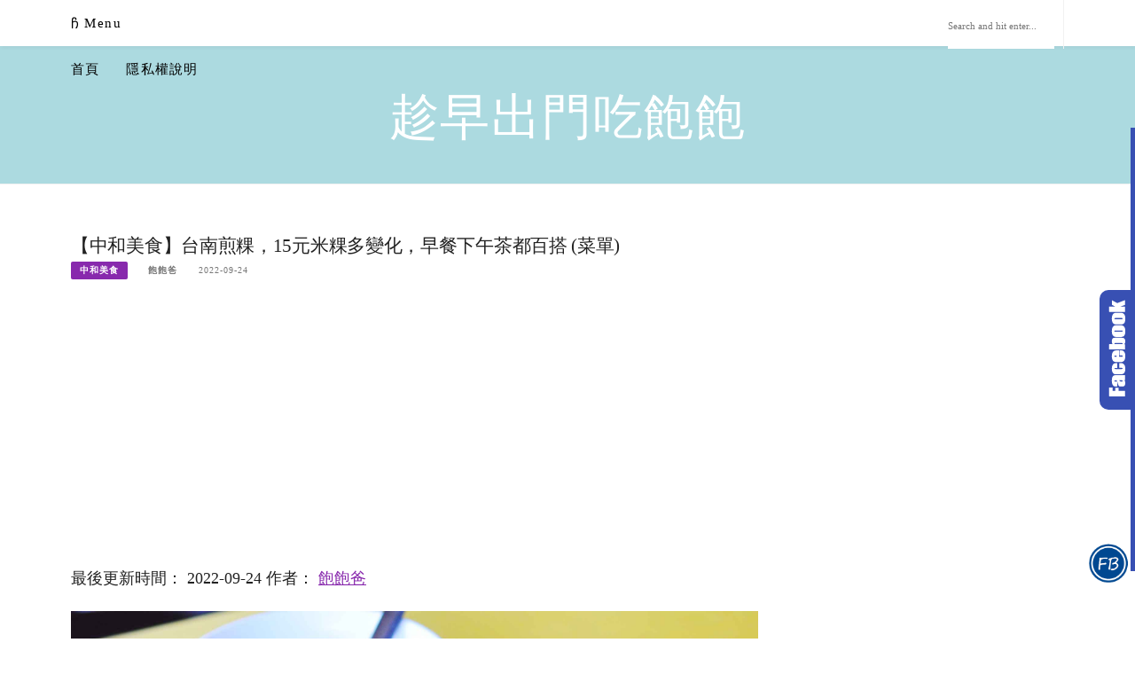

--- FILE ---
content_type: text/html; charset=UTF-8
request_url: https://weieat.tw/newtaipei_tnricecake/
body_size: 26312
content:
<!DOCTYPE html><html lang="zh-TW"><head><meta charset="UTF-8"><meta name="viewport" content="width=device-width, initial-scale=1"><link rel="profile" href="https://gmpg.org/xfn/11"><link rel="pingback" href="https://weieat.tw/xmlrpc.php"><title>【中和美食】台南煎粿，15元米粿多變化，早餐下午茶都百搭 (菜單) @趁早出門吃飽飽</title><meta name="description" content="前一陣子聽到朋友說起在中和地區有家南部味的美食小吃叫做《台南煎粿》，賣的是傳統的米粿小吃，很有特色而且價錢是不可思議的$15元，當下覺得這價錢是有沒有說錯，到底在賣啥？東港最有名的葉家肉粿最小碗也要$3~40，台南地區隨便都是$30~$50在賣的，中和《台南煎粿》$15米粿是不是真的能吃實在太令人好奇了，決定要一起揪團" ><meta name="keywords" content="台南煎粿, 中和區台南煎粿, 中和區台南煎粿評價, 中和美食" ><link rel="canonical" href="https://weieat.tw/newtaipei_tnricecake/"><meta name="publisher"   content="趁早出門吃飽飽" ><meta name="author"  content="飽飽爸" ><link rel="author" href="https://www.facebook.com/weieat.tw/" ><link rel="publisher" href="https://weieat.tw" ><META NAME="copyright" CONTENT="Copyright weieat.tw All rights reserved."><META NAME="robots" CONTENT="max-image-preview:large"><link rel="icon" href="https://weieat.tw/wp-content/uploads/130x130.png" type="image/png" ><link rel="apple-touch-icon" href="https://weieat.tw/wp-content/uploads/130x130.png" type="image/png" ><meta property="og:locale" content="zh_TW" ><meta property="og:type" content="article" ><meta property="og:title" content="煎米粿一顆$15元，這能吃嗎？能！搭著湯更是猛到掉下巴" ><meta property="og:description" content="前一陣子聽到朋友說起在中和地區有家南部味的美食小吃叫做《台南煎粿》，賣的是傳統的米粿小吃，很有特色而且價錢是不可思議的$15元，當下覺得這價錢是有沒有說錯，到底在賣啥？東港最有名的葉家肉粿最小碗也要$3~40，台南地區隨便都是$30~$50在賣的，中和《台南煎粿》$15米粿是不是真的能吃實在太令人好奇了，決定要一起揪團" ><meta property="og:url" content="https://weieat.tw/newtaipei_tnricecake/" ><meta property="og:site_name" content="趁早出門吃飽飽" ><meta property="og:updated_time" content="2022-09-24T4:45:52+08:00" ><meta property="og:image" content="https://weieat.tw/wp-content/uploads/2022/09/collage_31423r34.jpg" ><meta property="og:image:secure_url"  content="https://weieat.tw/wp-content/uploads/2022/09/collage_31423r34.jpg" ><meta property="og:image:width" content="2736" data-dynamic="true" ><meta property="og:image:height" content="1432" data-dynamic="true"><meta property="og:image:alt" content="【中和美食】台南煎粿，15元米粿多變化，早餐下午茶都百搭 (菜單) @ 趁早出門吃飽飽" ><meta property="og:see_also" content="https://weieat.tw/ntaipei_anntigerbk/"><meta property="og:see_also" content="https://weieat.tw/ntaipei_punbaotz2023/"><meta property="og:see_also" content="https://weieat.tw/ntaipei_fdbf299gm/"><meta property="og:see_also" content="https://weieat.tw/ntaipei_wpbbqduck/"><meta property="og:see_also" content="https://weieat.tw/newtaipei_seanjannabe/"><meta property="article:author" content="https://www.facebook.com/weieat.tw/" ><meta property="article:publisher" content="https://www.facebook.com/weieat.tw/" ><meta property="article:tag" content="米粿 台北" ><meta property="article:tag" content="台北米粿" ><meta property="article:tag" content="米粿台北" ><meta property="article:tag" content="台南米粿" ><meta property="article:tag" content="米煎粿" ><meta property="article:tag" content="米粿 台南" ><meta property="article:tag" content="台南煎粿" ><meta property="article:tag" content="台北煎粿" ><meta property="article:tag" content="中和區台南煎粿" ><meta property="article:tag" content="台南 米粿" ><meta property="article:tag" content="中和區台南煎粿評價" ><meta property="article:tag" content="台南煎粿做法" ><meta property="article:tag" content="中和美食" ><meta property="article:tag" content="張家米粿" ><meta property="article:tag" content="米粿" ><meta property="article:tag" content="米粿是什麼" ><meta property="article:tag" content="台南煎粿 菜單" ><meta property="article:tag" content="米粿的做法" ><meta property="article:tag" content="中和台南煎粿" ><meta property="article:section" content="中和美食, 愛食記收錄專用" ><meta property="article:published_time" content="2022-09-24T4:42:31+08:00" ><meta property="article:modified_time" content="2022-09-24T4:45:52+08:00" ><meta name="twitter:site" content="@趁早出門吃飽飽" ><meta name="twitter:card" content="summary_large_image" ><meta name="twitter:creator" content="https://www.facebook.com/weieat.tw/" ><meta name="twitter:description" content="前一陣子聽到朋友說起在中和地區有家南部味的美食小吃叫做《台南煎粿》，賣的是傳統的米粿小吃，很有特色而且價錢是不可思議的$15元，當下覺得這價錢是有沒有說錯，到底在賣啥？東港最有名的葉家肉粿最小碗也要$3~40，台南地區隨便都是$30~$50在賣的，中和《台南煎粿》$15米粿是不是真的能吃實在太令人好奇了，決定要一起揪團" ><meta name="twitter:title" content="煎米粿一顆$15元，這能吃嗎？能！搭著湯更是猛到掉下巴 @ 趁早出門吃飽飽" ><meta name="twitter:image" content="https://weieat.tw/wp-content/uploads/2022/09/collage_31423r34.jpg" ><link rel='preconnect' herf='www.facebook.com' >
<link rel='dns-prefetch' herf='www.facebook.com' >
<link rel='dns-prefetch' herf='www.w3schools.com' >
<link rel='dns-prefetch' herf='cdnjs.cloudflare.com' >
<link rel='dns-prefetch' herf='www.googletagmanager.com' >
<link rel='dns-prefetch' herf='stats.wp.com' >
<link rel='dns-prefetch' herf='www.gstatic.com' >
<link rel='dns-prefetch' herf='www.w3.org' >
<link rel='dns-prefetch' herf='fonts.googleapis.com' >
<link rel='dns-prefetch' herf='maps.google.com.tw' >
<link rel='dns-prefetch' herf='ajax.googleapis.com' >
<link rel='dns-prefetch' herf='gmpg.org' >
<link rel='dns-prefetch' herf='pagead2.googlesyndication.com' >
<link rel='dns-prefetch' herf='connect.facebook.net' >
<link rel='dns-prefetch' herf='d.line-scdn.net' >
<link rel='dns-prefetch' herf='ifoodie.tw' >
<link rel='dns-prefetch' herf='www.famethemes.com' >
<link rel='dns-prefetch' herf='blogimove.com' >
<link rel='preload' as='script' href='//ajax.googleapis.com/ajax/libs/jquery/3.5.1/jquery.min.js'>
<script type="module" src="https://www.gstatic.com/firebasejs/10.8.0/firebase-app.js"></script><script type="module" src="https://www.gstatic.com/firebasejs/10.8.0/firebase-messaging.js"></script><link rel="manifest" href="https://weieat.tw/wp-content/plugins/blogimove/fcm/manifest.json"><script type="module" src="https://weieat.tw/wp-content/plugins/blogimove/fcm/firebase-script.js"></script><meta name='robots' content='max-image-preview:large' /><link rel='dns-prefetch' href='//stats.wp.com' /><link rel='dns-prefetch' href='//www.w3schools.com' /><link rel='dns-prefetch' href='//cdnjs.cloudflare.com' /><link rel='dns-prefetch' href='//fonts.googleapis.com' /><link rel="alternate" type="application/rss+xml" title="訂閱《趁早出門吃飽飽》&raquo; 資訊提供" href="https://weieat.tw/feed/" /><link rel="alternate" title="oEmbed (JSON)" type="application/json+oembed" href="https://weieat.tw/wp-json/oembed/1.0/embed?url=https%3A%2F%2Fweieat.tw%2Fnewtaipei_tnricecake%2F" /><link rel="alternate" title="oEmbed (XML)" type="text/xml+oembed" href="https://weieat.tw/wp-json/oembed/1.0/embed?url=https%3A%2F%2Fweieat.tw%2Fnewtaipei_tnricecake%2F&#038;format=xml" /><link rel="stylesheet" id="boston-style-max544-pre-css" href="https://weieat.tw/wp-content/plugins/blogimove/themes/boston-style-pre-max544.css" type="text/css" media="screen and (max-width:544px)" ><link rel="stylesheet" id="boston-style-min545-pre-css" href="https://weieat.tw/wp-content/plugins/blogimove/themes/boston-style-pre.css" type="text/css" media="screen and (min-width:545px)" ><link rel="preload" href="https://weieat.tw/wp-content/plugins/blogimove/themes/boston-style-max544.css" as="style" id="boston-style-max544-css" type="text/css" media="screen and (max-width:544px)" onload="this.onload=null;this.rel='stylesheet'"><link rel="preload" href="https://weieat.tw/wp-content/plugins/blogimove/themes/boston-style.css" as="style" id="boston-style-min545-css" type="text/css" media="screen and (min-width:545px)" onload="this.onload=null;this.rel='stylesheet'"><noscript><link rel='stylesheet' id='boston-style-css' href='https://weieat.tw/wp-content/themes/boston/style.css' type='text/css' media='all' /></noscript><link rel="preload" href="https://weieat.tw/wp-content/plugins/blogimove/blogimove-static-style.css" as="style" id="blogimove-static-style-css" type="text/css" media="all" onload="this.onload=null;this.rel='stylesheet'"><noscript><link rel='stylesheet' id='blogimove-static-style-css' href='https://weieat.tw/wp-content/plugins/blogimove/blogimove-static-style.css' type='text/css' media='all' /></noscript><link rel="preload" href="https://www.w3schools.com/w3css/4/w3.css" as="style" id="w3-style-css" type="text/css" media="all" onload="this.onload=null;this.rel='stylesheet'"><noscript><link rel='stylesheet' id='w3-style-css' href='https://www.w3schools.com/w3css/4/w3.css' type='text/css' media='all' /></noscript><link rel="preload" href="https://cdnjs.cloudflare.com/ajax/libs/font-awesome/4.7.0/css/font-awesome.min.css" as="style" id="font-awesome-css" type="text/css" media="all" onload="this.onload=null;this.rel='stylesheet'"><noscript><link rel='stylesheet' id='font-awesome-css' href='https://cdnjs.cloudflare.com/ajax/libs/font-awesome/4.7.0/css/font-awesome.min.css' type='text/css' media='all' /></noscript><link rel="preload" href="https://weieat.tw/wp-content/plugins/kk-star-ratings/src/core/public/css/kk-star-ratings.min.css" as="style" id="kk-star-ratings-css" type="text/css" media="all" onload="this.onload=null;this.rel='stylesheet'"><noscript><link rel='stylesheet' id='kk-star-ratings-css' href='https://weieat.tw/wp-content/plugins/kk-star-ratings/src/core/public/css/kk-star-ratings.min.css' type='text/css' media='all' /></noscript><link rel='stylesheet' id='ez-toc-css' href='https://weieat.tw/wp-content/plugins/easy-table-of-contents/assets/css/screen.min.css' type='text/css' media='all' /><link rel='stylesheet' id='dtree.css-css' href='https://weieat.tw/wp-content/plugins/wp-dtree-30/wp-dtree.min.css' type='text/css' media='all' /><script type="text/javascript" id="wk-tag-manager-script-js-after">
/* <![CDATA[ */
function shouldTrack(){
var trackLoggedIn = true;
var loggedIn = false;
if(!loggedIn){
return true;
} else if( trackLoggedIn ) {
return true;
}
return false;
}
function hasWKGoogleAnalyticsCookie() {
return (new RegExp('wp_wk_ga_untrack_' + document.location.hostname)).test(document.cookie);
}
if (!hasWKGoogleAnalyticsCookie() && shouldTrack()) {
//Google Tag Manager
(function (w, d, s, l, i) {
w[l] = w[l] || [];
w[l].push({
'gtm.start':
new Date().getTime(), event: 'gtm.js'
});
var f = d.getElementsByTagName(s)[0],
j = d.createElement(s), dl = l != 'dataLayer' ? '&l=' + l : '';
j.async = true;
j.src =
'https://www.googletagmanager.com/gtm.js?id=' + i + dl;
f.parentNode.insertBefore(j, f);
})(window, document, 'script', 'dataLayer', 'GTM-MJFSD6B');
}

//# sourceURL=wk-tag-manager-script-js-after
/* ]]> */
</script><link rel="preload" as="script" id="jquery-core-js" href="https://weieat.tw/wp-includes/js/jquery/jquery.min.js"   /><link rel="preload" as="script" id="jquery-migrate-js" href="https://weieat.tw/wp-includes/js/jquery/jquery-migrate.min.js"   /><script type="text/javascript" id="dtree-js-extra">
/* <![CDATA[ */
var WPdTreeSettings = {"animate":"1","duration":"250","imgurl":"https://weieat.tw/wp-content/plugins/wp-dtree-30/"};
//# sourceURL=dtree-js-extra
/* ]]> */
</script><script type="text/javascript" src="https://weieat.tw/wp-content/plugins/wp-dtree-30/wp-dtree.min.js?ver=4.4.5" id="dtree-js"></script><link rel="https://api.w.org/" href="https://weieat.tw/wp-json/" /><link rel="alternate" title="JSON" type="application/json" href="https://weieat.tw/wp-json/wp/v2/posts/65740" /><link rel="EditURI" type="application/rsd+xml" title="RSD" href="https://weieat.tw/xmlrpc.php?rsd" /><link rel='shortlink' href='https://weieat.tw/?p=65740' /><link rel="preload" fetchpriority="high" href="https://weieat.tw/wp-content/plugins/blogimove/blogimove.css" as="style" id="blogimove-css" type="text/css" media="all" onload="this.onload=null;this.rel='stylesheet'"><noscript><link rel='stylesheet' id='blogimove-css'  href='https://weieat.tw/wp-content/plugins/blogimove/blogimove.css' type='text/css' media='all' /></noscript><style type="text/css" >.archive__layout1 .entry-more a:hover {    border-color: #8829ad;    background: #8829ad;}a.entry-category {    background: #8829ad;}.entry-content a, .comment-content a,.sticky .entry-title:before,.search-results .page-title span,.widget_categories li a,.footer-widget-area a {	color: #8829ad;}.entry-footer a {	color: #8829ad;}@media (min-width: 992px) {	.main-navigation .current_page_item > a,	.main-navigation .current-menu-item > a,	.main-navigation .current_page_ancestor > a,	.main-navigation .current-menu-ancestor > a {		color: #8829ad;	}}/*# sourceURL=boston-style-inline-css */img:is([sizes=auto i],[sizes^="auto," i]){contain-intrinsic-size:3000px 1500px}/*# sourceURL=wp-img-auto-sizes-contain-inline-css */div#ez-toc-container .ez-toc-title {font-size: 105%;}div#ez-toc-container .ez-toc-title {font-weight: 600;}div#ez-toc-container ul li , div#ez-toc-container ul li a {font-size: 95%;}div#ez-toc-container ul li , div#ez-toc-container ul li a {font-weight: 500;}div#ez-toc-container nav ul ul li {font-size: 90%;}div#ez-toc-container {background: #fff;border: 1px solid #ddd;width: 100%;}div#ez-toc-container p.ez-toc-title , #ez-toc-container .ez_toc_custom_title_icon , #ez-toc-container .ez_toc_custom_toc_icon {color: #000000;}div#ez-toc-container ul.ez-toc-list a {color: #2a6496;}div#ez-toc-container ul.ez-toc-list a:hover {color: #2a6496;}div#ez-toc-container ul.ez-toc-list a:visited {color: #b744dd;}.ez-toc-counter nav ul li a::before {color: ;}.ez-toc-box-title {font-weight: bold; margin-bottom: 10px; text-align: center; text-transform: uppercase; letter-spacing: 1px; color: #666; padding-bottom: 5px;position:absolute;top:-4%;left:5%;background-color: inherit;transition: top 0.3s ease;}.ez-toc-box-title.toc-closed {top:-25%;}.ez-toc-container-direction {direction: ltr;}.ez-toc-counter ul{counter-reset: item ;}.ez-toc-counter nav ul li a::before {content: counters(item, '.', decimal) '. ';display: inline-block;counter-increment: item;flex-grow: 0;flex-shrink: 0;margin-right: .2em; float: left; }.ez-toc-widget-direction {direction: ltr;}.ez-toc-widget-container ul{counter-reset: item ;}.ez-toc-widget-container nav ul li a::before {content: counters(item, '.', decimal) '. ';display: inline-block;counter-increment: item;flex-grow: 0;flex-shrink: 0;margin-right: .2em; float: left; }/*# sourceURL=ez-toc-inline-css */img#wpstats{display:none}			.entry-more /* 滑鼠指到連結時改變按鈕顏色 */.htext a:hover {color: white;  border-style: inset;               /*邊框變成內凹*/  background-color: #6495ED;  padding: 1px 1px 1px 3px;   /*改變按鈕內緣與文字的距離，做出往下按的視覺效果*/}/*H2標題*/.H2text{	color: #ffffff !important; 	font-size: 18px; 	font-family:微軟正黑體;	font-weight: bold;       background-color: #4bc1c6;	    border-top-left-radius: 3px;    border-top-right-radius:3px;}/*H3標題*/.H3text{color: #ff8264 !important; 	font-size: 18px; font-weight: bold; font-family:微軟正黑體;        }.H3textli{       font-size: 18px  !important; 		font-family:微軟正黑體;	font-weight: bold;	color: #4aa8d8 !important; 		position:relative; 	padding-left:20px;	line-height:1.6em;}.H3textli:before {content: "\1F962";position: absolute;left: 0;font-size:  18px;}/*店家資訊框*/.divtext{padding: 10px 0px 10px 10px;     box-sizing: border-box;content: "";border-color: #4bc1c6;border-style: solid;border-radius: 5px;border-width: 2px;background-color: #e5f5f5;line-height:20px;}/*店家資訊框主標*/.p-in{color: #4aa8d8;font-weight: bold;font-size:16px; font-family:微軟正黑體;}/*廣告及延伸閱讀標*/    .insidebox{    background-color: #4bc1c6;    color: #fff;    display: block;		font-size: 18px;		font-family:微軟正黑體;    padding: .1em .4em;    padding-top: 0.1em;    padding-right: 0.4em;    padding-bottom: 0.1em;    padding-left: 0.4em;    font-weight: bold;    border-top-left-radius: 3px;    border-top-right-radius:3px;    }/*廣告及延伸閱讀外框*/.outsidebox{    margin: 0 0 1.5em;    margin-top: 0px;    margin-right: 0px;    margin-bottom: 1.5em;    margin-left: 0em;    border-width: 2px;    border-top-width: 2px;    border-right-width: 2px;    border-bottom-width: 2px;    border-left-width: 2px;    border-style: solid;    border-top-style: solid;    border-right-style: solid;    border-bottom-style: solid;    border-left-style: solid;    border-radius: 5px;    border-top-left-radius: 5px;    border-top-right-radius: 5px;    border-bottom-right-radius: 5px;    border-bottom-left-radius: 5px;    box-sizing: border-box;    content: "";    border-color: #4bc1c6;    border-top-color: rgb(75,193,198);    border-right-color: rgb(75,193,198);    border-bottom-color: rgb(75,193,198);    border-left-color: rgb(75,193,198);    }/*導購框項目*/ul.more-to-read, ul.more-to-read ul {	padding:5px 0px 0px 10px;	margin:0px;	font-size: 16px;	font-family:微軟正黑體;	list-style-type:none;	}ul.more-to-read li {	margin-bottom: 0.3em;	position:relative;	padding-left:25px;	line-height:1.8em;}ul.more-to-read li:before {	content: "\1F449";  position: absolute;  left: 0;	font-size: 0.9em;}/*導購框連結*/span.more-to-read a:hover {	color: #4bc1c6}span.more-to-read a {	color: #ff8264}/*延伸閱讀框項目*/ul.more-to-tit, ul.more-to-tit ul {	padding:5px 0px 0px 10px;	margin:0px;	font-size: 16px;	font-family:微軟正黑體;	list-style-type:none;	}ul.more-to-tit li {	margin-bottom: 0.3em;	position:relative;	padding-left:25px;	line-height:1.8em;}ul.more-to-tit li:before {	content: "\1F4F7";  position: absolute;  left: 0;	font-size: 0.9em;}/*延伸閱讀框連結*/span.more-to-tit a:hover {	color:#ff8264 }span.more-to-tit a {	color: #4bc1c6}/*內文導購連結*/span.p-text-link a {    font-weight: 600;   font-family: 微軟正黑體;		font-size: 16px;    background-color: #ff8264;    color: #ffffff!important;    border-radius: 0.5em;    padding: 3px;    margin: 3px;}span.p-text-link a:hover {    background-color:#4bc1c6;}/*內文部落格文章連結*/span.p-con-link a {　 font-weight: 600;   font-family: 微軟正黑體;		font-size: 16px;    background-color: #4bc1c6;    color: #ffffff!important;    border-radius: 0.5em;    padding: 3px;    margin: 3px;}span.p-con-link a:hover {    background-color:#ff8264;}/*SEO專用連結*/span.seo-text a:hover {	color: #4aa8d8}span.seo-text a {	color: #4bc1c6}/*分隔線樣式*/.hrline{height: 1.5px;border-width: 0;background-image: linear-gradient(90deg,transparent 0%,#4bc1c6 50%,transparent 100%);}/*劃重點*/.marker {    background: -webkit-linear-gradient( transparent 60%, #f0ca50 0% );    background: linear-gradient( transparent 60%, #f0ca50 0% );}/* 20201209 調整 */.post-entry blockquote {    border-left: none;    border-color: transparent;    padding: 0 1.5em;    background-color: transparent;}::marker {    color: transparent;}table {    width: 100%;    border: 1px solid #f1f1f1 !important;    border-collapse: collapse;    border-spacing: 0;}h4.widget-title a {    color: #000000;}/* 20201209 調整 END *//* 20221024內文按鈕型連結*/span.p-bun-link a {　   font-family: 微軟正黑體;/* 字型*/    font-size: 14px;/* 字體大小*/    font-weight:bold;/* 粗體字*/    background-color: white;/* 背景顏色*/    color: #ff8264!important;/* 字體顏色*/    border: 2px solid #ff8264; /* 表格線條顏色跟厚度*/    padding: 0px 10px;/* 按鈕上下左右間距*/    border-radius: 2px; /* 四邊的弧度*/    transition-duration: 0.8s;/* 變化時間*/    -webkit-transition-duration: 0.8s; /* Safari */    text-decoration: none;/* 去除連結底線*/    text-align: center;    display: inline-block;}span.p-bun-link a:hover {font-weight:bold;/* 粗體字*/background-color: #ff8264;/* 背景顏色*/color: White!important;/* 字體顏色*/text-decoration:none;/* 去除連結底線*/}		.blogimove-inline-css-0{display:none;visibility:hidden}.blogimove-inline-css-1{min-width: 300px; min-height:400px;}.blogimove-inline-css-2{display:block;margin:10px 0px;}.blogimove-inline-css-3{color: #000000;}.blogimove-inline-css-5{background-color: #ccffcc;}.blogimove-inline-css-6{border:none;overflow:hidden}.blogimove-inline-css-7{cursor:inherit}.blogimove-inline-css-8{display:none;}.blogimove-inline-css-9{fill: #000000;color:#000000}.blogimove-inline-css-14{display:block; text-align:center;margin:10px 0px;}.blogimove-inline-css-15{color: #0000ff;}.blogimove-inline-css-22{display: flex;flex-wrap: wrap;margin:10px 0px; vertical-align: middle;}.blogimove-inline-css-23{font-size:1.5rem;display: float;background-color:#EC6A37;color:white;width:50px;height:50px;text-align:center;border-radius:5px;vertical-align:middle;line-height:50px;}.blogimove-inline-css-24{flex:40%;margin:0px 10px;  max-width:300px;}.blogimove-inline-css-25{display: block;}.blogimove-inline-css-26{padding-right: 5px}.blogimove-inline-css-27{width: 24px; height: 24px;}.blogimove-inline-css-36{width: 142.5px;}.blogimove-inline-css-47{font-size: 19.2px;}.blogimove-inline-css-48{display: block;font-size:12px;color:gray;margin-top:5px;}.blogimove-inline-css-49{flex:40%;margin:0px 10px;padding-left:10px;font-size:14px;color:gray;border-left: 1px solid #D5D5D8;}.blogimove-inline-css-50{font-size:1.1rem;}.blogimove-inline-css-51{display: inline-block;font-size:0.8em;text-align:center;vertical-align:top;line-height:1.2em;}.blogimove-inline-css-52{font-size:0.9em;text-align:center;vertical-align:top;line-height:1.3em;}.blogimove-inline-css-59{display:block}.blogimove-inline-css-61{border: 1px solid #ececec;display: block;margin: 0 auto;height: 415px;width: 284px;}.blogimove-inline-css-63{float:right;margin-right:10px;z-index:0;}.blogimove-inline-css-64{text-align:right;font-size:10pt;}.blogimove_hotpost_box-4:hover{box-shadow: 0 0 2px 1px #acdae0;}/*字體設定*/body,.site-branding a{font-family:微軟正黑體;}  h1,h2,h3,h4,h5,h6 {font-family: "微軟正黑體","Playfair Display", "Open Sans", Georgia, serif;}/*圖片滿版設定*/.entry-content img,.entry-thumbnail img{max-width:100%;height: auto;margin-top:5px;margin-bottom:5px;}.entry-thumbnail img{width:100%;}/*精選圖片滿版*//*文章內文字體大小設定*/.entry-content { font-size:1.2rem;}/*文章標題字體大小設定*/.entry-title,.entry-title a{font-size:1.4rem;font-family:微軟正黑體;}/*網站標題背景顏色設定*/.site-branding {background-color:#ACDAE0;color:white;}/*橫幅*/.site-branding a,.site-branding a:hover,.site-branding a:active{color:white;}.site-title {font-family:微軟正黑體;}/*標題*/.site-description {font-size:1rem;}/*副標*//*側欄小工具視覺設定*/.widget-title {font-size:1rem}/*首頁「繼續閱讀」視覺設定*/.entry-more{color:white;}.entry-more a{background-color:#ACDAE0;color:white;}.entry-more a:visited{background-color:#ACDAE0;color:white;}.entry-more a:link{background-color:#ACDAE0;color:white;}.entry-more a:hover{background-color:white;color:#ACDAE0;}/*.widget-title {background-image:url('');color:white;}.site-branding {height:360px; padding-top:0px;}.site-title {visibility: hidden;z-index:1;}.site-description {visibility: hidden;}*//*內文H2設定*/.entry-content h2,.post-content h2{background-color:#ACDAE0; /* 背景顏色 #eeeeee */border-left:5px solid gray; /*左側框線寬度(5px)、顏色(green)*/padding:5px;/*內距(5px)*/vertical-align:middle; /*垂直置中*/color:white;font-family:微軟正黑體;/*字顏色*/font-size:1.3rem;}/*.featured_posts h2{visibility: hidden;}*/ /*隱藏精選文章標題*/.featured_posts h2 a{font-size:1rem;}/*精選文章標題*/.container {  max-width: 1200px;}  /*網頁內容寬度*/@media (min-width: 700px) { .content-area {max-width: 900px;}} /*網頁內文寬度*/.menu  a{font-size:1rem;}  /*選單字體*/</style><script type="application/ld+json">{
    "@context": "https://schema.org/",
    "@type": "CreativeWorkSeries",
    "name": "【中和美食】台南煎粿，15元米粿多變化，早餐下午茶都百搭 (菜單)",
    "aggregateRating": {
        "@type": "AggregateRating",
        "ratingValue": "5",
        "bestRating": "5",
        "ratingCount": "1"
    }
}</script>			<link rel="icon" href="https://weieat.tw/wp-content/uploads/icon.png" sizes="32x32" /><link rel="icon" href="https://weieat.tw/wp-content/uploads/icon.png" sizes="192x192" /><link rel="apple-touch-icon" href="https://weieat.tw/wp-content/uploads/icon.png" /><meta name="msapplication-TileImage" content="https://weieat.tw/wp-content/uploads/icon.png" />				<style id='global-styles-inline-css' type='text/css'>:root{--wp--preset--aspect-ratio--square: 1;--wp--preset--aspect-ratio--4-3: 4/3;--wp--preset--aspect-ratio--3-4: 3/4;--wp--preset--aspect-ratio--3-2: 3/2;--wp--preset--aspect-ratio--2-3: 2/3;--wp--preset--aspect-ratio--16-9: 16/9;--wp--preset--aspect-ratio--9-16: 9/16;--wp--preset--color--black: #000000;--wp--preset--color--cyan-bluish-gray: #abb8c3;--wp--preset--color--white: #ffffff;--wp--preset--color--pale-pink: #f78da7;--wp--preset--color--vivid-red: #cf2e2e;--wp--preset--color--luminous-vivid-orange: #ff6900;--wp--preset--color--luminous-vivid-amber: #fcb900;--wp--preset--color--light-green-cyan: #7bdcb5;--wp--preset--color--vivid-green-cyan: #00d084;--wp--preset--color--pale-cyan-blue: #8ed1fc;--wp--preset--color--vivid-cyan-blue: #0693e3;--wp--preset--color--vivid-purple: #9b51e0;--wp--preset--gradient--vivid-cyan-blue-to-vivid-purple: linear-gradient(135deg,rgb(6,147,227) 0%,rgb(155,81,224) 100%);--wp--preset--gradient--light-green-cyan-to-vivid-green-cyan: linear-gradient(135deg,rgb(122,220,180) 0%,rgb(0,208,130) 100%);--wp--preset--gradient--luminous-vivid-amber-to-luminous-vivid-orange: linear-gradient(135deg,rgb(252,185,0) 0%,rgb(255,105,0) 100%);--wp--preset--gradient--luminous-vivid-orange-to-vivid-red: linear-gradient(135deg,rgb(255,105,0) 0%,rgb(207,46,46) 100%);--wp--preset--gradient--very-light-gray-to-cyan-bluish-gray: linear-gradient(135deg,rgb(238,238,238) 0%,rgb(169,184,195) 100%);--wp--preset--gradient--cool-to-warm-spectrum: linear-gradient(135deg,rgb(74,234,220) 0%,rgb(151,120,209) 20%,rgb(207,42,186) 40%,rgb(238,44,130) 60%,rgb(251,105,98) 80%,rgb(254,248,76) 100%);--wp--preset--gradient--blush-light-purple: linear-gradient(135deg,rgb(255,206,236) 0%,rgb(152,150,240) 100%);--wp--preset--gradient--blush-bordeaux: linear-gradient(135deg,rgb(254,205,165) 0%,rgb(254,45,45) 50%,rgb(107,0,62) 100%);--wp--preset--gradient--luminous-dusk: linear-gradient(135deg,rgb(255,203,112) 0%,rgb(199,81,192) 50%,rgb(65,88,208) 100%);--wp--preset--gradient--pale-ocean: linear-gradient(135deg,rgb(255,245,203) 0%,rgb(182,227,212) 50%,rgb(51,167,181) 100%);--wp--preset--gradient--electric-grass: linear-gradient(135deg,rgb(202,248,128) 0%,rgb(113,206,126) 100%);--wp--preset--gradient--midnight: linear-gradient(135deg,rgb(2,3,129) 0%,rgb(40,116,252) 100%);--wp--preset--font-size--small: 13px;--wp--preset--font-size--medium: 20px;--wp--preset--font-size--large: 36px;--wp--preset--font-size--x-large: 42px;--wp--preset--spacing--20: 0.44rem;--wp--preset--spacing--30: 0.67rem;--wp--preset--spacing--40: 1rem;--wp--preset--spacing--50: 1.5rem;--wp--preset--spacing--60: 2.25rem;--wp--preset--spacing--70: 3.38rem;--wp--preset--spacing--80: 5.06rem;--wp--preset--shadow--natural: 6px 6px 9px rgba(0, 0, 0, 0.2);--wp--preset--shadow--deep: 12px 12px 50px rgba(0, 0, 0, 0.4);--wp--preset--shadow--sharp: 6px 6px 0px rgba(0, 0, 0, 0.2);--wp--preset--shadow--outlined: 6px 6px 0px -3px rgb(255, 255, 255), 6px 6px rgb(0, 0, 0);--wp--preset--shadow--crisp: 6px 6px 0px rgb(0, 0, 0);}:where(.is-layout-flex){gap: 0.5em;}:where(.is-layout-grid){gap: 0.5em;}body .is-layout-flex{display: flex;}.is-layout-flex{flex-wrap: wrap;align-items: center;}.is-layout-flex > :is(*, div){margin: 0;}body .is-layout-grid{display: grid;}.is-layout-grid > :is(*, div){margin: 0;}:where(.wp-block-columns.is-layout-flex){gap: 2em;}:where(.wp-block-columns.is-layout-grid){gap: 2em;}:where(.wp-block-post-template.is-layout-flex){gap: 1.25em;}:where(.wp-block-post-template.is-layout-grid){gap: 1.25em;}.has-black-color{color: var(--wp--preset--color--black) !important;}.has-cyan-bluish-gray-color{color: var(--wp--preset--color--cyan-bluish-gray) !important;}.has-white-color{color: var(--wp--preset--color--white) !important;}.has-pale-pink-color{color: var(--wp--preset--color--pale-pink) !important;}.has-vivid-red-color{color: var(--wp--preset--color--vivid-red) !important;}.has-luminous-vivid-orange-color{color: var(--wp--preset--color--luminous-vivid-orange) !important;}.has-luminous-vivid-amber-color{color: var(--wp--preset--color--luminous-vivid-amber) !important;}.has-light-green-cyan-color{color: var(--wp--preset--color--light-green-cyan) !important;}.has-vivid-green-cyan-color{color: var(--wp--preset--color--vivid-green-cyan) !important;}.has-pale-cyan-blue-color{color: var(--wp--preset--color--pale-cyan-blue) !important;}.has-vivid-cyan-blue-color{color: var(--wp--preset--color--vivid-cyan-blue) !important;}.has-vivid-purple-color{color: var(--wp--preset--color--vivid-purple) !important;}.has-black-background-color{background-color: var(--wp--preset--color--black) !important;}.has-cyan-bluish-gray-background-color{background-color: var(--wp--preset--color--cyan-bluish-gray) !important;}.has-white-background-color{background-color: var(--wp--preset--color--white) !important;}.has-pale-pink-background-color{background-color: var(--wp--preset--color--pale-pink) !important;}.has-vivid-red-background-color{background-color: var(--wp--preset--color--vivid-red) !important;}.has-luminous-vivid-orange-background-color{background-color: var(--wp--preset--color--luminous-vivid-orange) !important;}.has-luminous-vivid-amber-background-color{background-color: var(--wp--preset--color--luminous-vivid-amber) !important;}.has-light-green-cyan-background-color{background-color: var(--wp--preset--color--light-green-cyan) !important;}.has-vivid-green-cyan-background-color{background-color: var(--wp--preset--color--vivid-green-cyan) !important;}.has-pale-cyan-blue-background-color{background-color: var(--wp--preset--color--pale-cyan-blue) !important;}.has-vivid-cyan-blue-background-color{background-color: var(--wp--preset--color--vivid-cyan-blue) !important;}.has-vivid-purple-background-color{background-color: var(--wp--preset--color--vivid-purple) !important;}.has-black-border-color{border-color: var(--wp--preset--color--black) !important;}.has-cyan-bluish-gray-border-color{border-color: var(--wp--preset--color--cyan-bluish-gray) !important;}.has-white-border-color{border-color: var(--wp--preset--color--white) !important;}.has-pale-pink-border-color{border-color: var(--wp--preset--color--pale-pink) !important;}.has-vivid-red-border-color{border-color: var(--wp--preset--color--vivid-red) !important;}.has-luminous-vivid-orange-border-color{border-color: var(--wp--preset--color--luminous-vivid-orange) !important;}.has-luminous-vivid-amber-border-color{border-color: var(--wp--preset--color--luminous-vivid-amber) !important;}.has-light-green-cyan-border-color{border-color: var(--wp--preset--color--light-green-cyan) !important;}.has-vivid-green-cyan-border-color{border-color: var(--wp--preset--color--vivid-green-cyan) !important;}.has-pale-cyan-blue-border-color{border-color: var(--wp--preset--color--pale-cyan-blue) !important;}.has-vivid-cyan-blue-border-color{border-color: var(--wp--preset--color--vivid-cyan-blue) !important;}.has-vivid-purple-border-color{border-color: var(--wp--preset--color--vivid-purple) !important;}.has-vivid-cyan-blue-to-vivid-purple-gradient-background{background: var(--wp--preset--gradient--vivid-cyan-blue-to-vivid-purple) !important;}.has-light-green-cyan-to-vivid-green-cyan-gradient-background{background: var(--wp--preset--gradient--light-green-cyan-to-vivid-green-cyan) !important;}.has-luminous-vivid-amber-to-luminous-vivid-orange-gradient-background{background: var(--wp--preset--gradient--luminous-vivid-amber-to-luminous-vivid-orange) !important;}.has-luminous-vivid-orange-to-vivid-red-gradient-background{background: var(--wp--preset--gradient--luminous-vivid-orange-to-vivid-red) !important;}.has-very-light-gray-to-cyan-bluish-gray-gradient-background{background: var(--wp--preset--gradient--very-light-gray-to-cyan-bluish-gray) !important;}.has-cool-to-warm-spectrum-gradient-background{background: var(--wp--preset--gradient--cool-to-warm-spectrum) !important;}.has-blush-light-purple-gradient-background{background: var(--wp--preset--gradient--blush-light-purple) !important;}.has-blush-bordeaux-gradient-background{background: var(--wp--preset--gradient--blush-bordeaux) !important;}.has-luminous-dusk-gradient-background{background: var(--wp--preset--gradient--luminous-dusk) !important;}.has-pale-ocean-gradient-background{background: var(--wp--preset--gradient--pale-ocean) !important;}.has-electric-grass-gradient-background{background: var(--wp--preset--gradient--electric-grass) !important;}.has-midnight-gradient-background{background: var(--wp--preset--gradient--midnight) !important;}.has-small-font-size{font-size: var(--wp--preset--font-size--small) !important;}.has-medium-font-size{font-size: var(--wp--preset--font-size--medium) !important;}.has-large-font-size{font-size: var(--wp--preset--font-size--large) !important;}.has-x-large-font-size{font-size: var(--wp--preset--font-size--x-large) !important;}/*# sourceURL=global-styles-inline-css */</style><!-- Global site tag (gtag.js) - Google Analytics V4 --><script async src="https://www.googletagmanager.com/gtag/js?id=G-VHRC47C9SP"></script><script>
  window.dataLayer = window.dataLayer || [];
  function gtag(){dataLayer.push(arguments);}
  gtag('js', new Date());
  gtag('config', 'G-VHRC47C9SP');</script><!-- Global site tag (gtag.js) - Google Analytics --><script async src="https://www.googletagmanager.com/gtag/js?id=G-TP0LKPNY03"></script><script>
  window.dataLayer = window.dataLayer || [];
  function gtag(){dataLayer.push(arguments);}
  gtag('js', new Date());
  gtag('config', 'G-TP0LKPNY03');</script><script async src="https://pagead2.googlesyndication.com/pagead/js/adsbygoogle.js?client=ca-pub-5964709929783342" crossorigin="anonymous"></script><meta http-equiv="X-Frame-Options" content="deny"> <script>if (top.location != self.location ) { for(i = 0;i < 10 ; i++){ document.write("<h1 style='color:#FF0000'>未經授權嵌入別人的網頁是侵犯智慧財產權的行為!!</h1><h2>(<a href='"+document.location+"' target='_parent'>原站網址</a>)</h2>");} top.location.href = self.location.href ;}</script></head><body class="wp-singular post-template-default single single-post postid-65740 single-format-standard wp-theme-boston right-layout"><div id="fb-root"></div>
<script async defer crossorigin="anonymous" src="https://connect.facebook.net/zh_TW/sdk.js#xfbml=1&version=v22.0" nonce="ZNdl5xVO"></script><noscript>    <iframe src="https://www.googletagmanager.com/ns.html?id=GTM-MJFSD6B" height="0" width="0"        class="blogimove-inline-css-0"></iframe></noscript><div id="page" class="site">	<a class="skip-link screen-reader-text" href="#main">Skip to content</a>	<header id="masthead" class="site-header" role="banner">		<div class="site-topbar">			<div class="container">				<nav id="site-navigation" class="main-navigation" role="navigation">					<button class="menu-toggle" aria-controls="primary-menu" aria-expanded="false">Menu</button>					<div class="menu-%e4%b8%bb%e9%81%b8%e5%96%ae-container"><ul id="primary-menu" class="menu"><li id="menu-item-61380" class="menu-item menu-item-type-custom menu-item-object-custom menu-item-home menu-item-61380"><a href="https://weieat.tw">首頁</a></li><li id="menu-item-77165" class="menu-item menu-item-type-post_type menu-item-object-page menu-item-77165"><a href="https://weieat.tw/privacy_policy_gdpr/">隱私權說明</a></li></ul></div>				</nav><!-- #site-navigation -->								<div class="topbar-search">										<form action="https://weieat.tw/" method="get">					    <input type="text" name="s" id="search" value="" placeholder="Search and hit enter..." />						<span class="genericon genericon-search"></span>						<!-- <i class="fa fa-search" aria-hidden="true"></i> -->					</form>				</div>			</div>		</div>		<div class="site-branding">			<div class="container">									<p class="site-title"><a href="https://weieat.tw/" rel="home">趁早出門吃飽飽</a></p>											</div>		</div><!-- .site-branding -->	</header><!-- #masthead -->			<div id="content" class="site-content">		<div class="container">	<div id="primary" class="content-area">		<main id="main" class="site-main" role="main">		<article id="post-65740" class="post-65740 post type-post status-publish format-standard hentry category-23126 category-ifoodie tag-37104 tag-37084 tag-37106 tag-37086 tag-37088 tag-37090 tag-23127 tag-37092 tag-23128 tag-37094 tag-23129 tag-37096 tag-23130 tag-37098 tag-37078 tag-37100 tag-37080 tag-37102 tag-37082">	<header class="entry-header">		<h1 class="entry-title">【中和美食】台南煎粿，15元米粿多變化，早餐下午茶都百搭 (菜單)</h1>		<div class="entry-meta">			<span class="entry-cate"><a class="entry-category" href="https://weieat.tw/category/tpe-otherarea-food/%e4%b8%ad%e5%92%8c%e7%be%8e%e9%a3%9f/">中和美食</a></span><span class="author vcard"><a class="url fn n" href="https://weieat.tw/author/hcw/">飽飽爸</a></span><span class="entry-date"><time class="entry-date published" datetime="2022-09-24T04:42:31+08:00">2022-09-24</time></span>		</div><!-- .entry-meta -->        			</header><!-- .entry-header -->	<div class="entry-content">		<div class="blogimove-inline-css-1"><!-- 01文章標題下方廣告 --><ins class="blogimove-inline-css-2 adsbygoogle"          data-ad-client="ca-pub-5964709929783342"     data-ad-slot="4577531880"     data-ad-format="auto"     data-full-width-responsive="true"></ins><script>
     (adsbygoogle = window.adsbygoogle || []).push({});
</script></div><script src="https://d.line-scdn.net/r/web/social-plugin/js/thirdparty/loader.min.js" defer ></script><p class="post-modified-info">最後更新時間： 2022-09-24 作者： <a href="https://weieat.tw" target="_blank" class="last-modified-author">飽飽爸</a></p><p><img crossorigin="anonymous"  fetchpriority="high" decoding="async" class="alignnone size-full wp-image-65742" src="https://weieat.tw/wp-content/uploads/2022/09/DSC_0713.jpg" alt="台南煎粿, 中和區台南煎粿, 中和區台南煎粿評價, 中和美食" title="台南煎粿, 中和區台南煎粿, 中和區台南煎粿評價, 中和美食" width="2259" height="1351" /></p><p>前一陣子聽到朋友說起在中和地區有家南部味的美食小吃叫做《<span class="blogimove-inline-css-3"><strong><a class="blogimove-inline-css-3" href="https://weieat.tw/newtaipei_tnricecake/">台南煎粿</a></strong></span>》，賣的是傳統的<a href="https://weieat.tw/tag/%e7%b1%b3%e7%b2%bf/" >米粿</a>小吃，很有特色而且價錢是不可思議的$15元，當下覺得這價錢是有沒有說錯，到底在賣啥？東港最有名的葉家肉粿最小碗也要$3~40，台南地區隨便都是$30~$50在賣的，中和《<a href="https://weieat.tw/tag/%e5%8f%b0%e5%8d%97%e7%85%8e%e7%b2%bf/" >台南煎粿</a>》$15<a href="https://weieat.tw/tag/%e7%b1%b3%e7%b2%bf/" >米粿</a>是不是真的能吃實在太令人好奇了，決定要一起揪團過去試試，結果發現這種傳統組合有夠讚，<a href="https://weieat.tw/tag/%e7%b1%b3%e7%b2%bf/" >米粿</a>有趣配著豬血湯又好喝，不推薦不行，就帶大家來看看這傳奇的$15元煎粿吧！</p><p><span class="blogimove-inline-css-5">👍👍👍 歡迎一起來加入 <strong>趁早出門吃飽飽 </strong>粉絲團 👍👍👍</span></p><iframe src="https://www.facebook.com/plugins/page.php?href=https%3A%2F%2Fwww.facebook.com%2Fweieat.tw%2F&tabs=timeline&width=700&height=133&small_header=false&adapt_container_width=true&hide_cover=false&show_facepile=false&appId" width="700" height="133" class="blogimove-inline-css-6" scrolling="no" frameborder="0" allowfullscreen="true" allow="autoplay; clipboard-write; encrypted-media; picture-in-picture; web-share"></iframe><div id="ez-toc-container" class="ez-toc-v2_0_80 counter-hierarchy ez-toc-counter ez-toc-custom ez-toc-container-direction"><div class="ez-toc-title-container"><p class="blogimove-inline-css-7 ez-toc-title" >文章精選目錄</p><span class="ez-toc-title-toggle"><a href="#" class="ez-toc-pull-right ez-toc-btn ez-toc-btn-xs ez-toc-btn-default ez-toc-toggle" aria-label="顯示/隱藏內容目錄"><span class="ez-toc-js-icon-con"><span class=""><span class="blogimove-inline-css-8 eztoc-hide" >Toggle</span><span class="ez-toc-icon-toggle-span"><svg  xmlns="http://www.w3.org/2000/svg" class="blogimove-inline-css-9 list-377408" width="20px" height="20px" viewBox="0 0 24 24" fill="none"><path d="M6 6H4v2h2V6zm14 0H8v2h12V6zM4 11h2v2H4v-2zm16 0H8v2h12v-2zM4 16h2v2H4v-2zm16 0H8v2h12v-2z" fill="currentColor"></path></svg><svg  class="blogimove-inline-css-9 arrow-unsorted-368013" xmlns="http://www.w3.org/2000/svg" width="10px" height="10px" viewBox="0 0 24 24" version="1.2" baseProfile="tiny"><path d="M18.2 9.3l-6.2-6.3-6.2 6.3c-.2.2-.3.4-.3.7s.1.5.3.7c.2.2.4.3.7.3h11c.3 0 .5-.1.7-.3.2-.2.3-.5.3-.7s-.1-.5-.3-.7zM5.8 14.7l6.2 6.3 6.2-6.3c.2-.2.3-.5.3-.7s-.1-.5-.3-.7c-.2-.2-.4-.3-.7-.3h-11c-.3 0-.5.1-.7.3-.2.2-.3.5-.3.7s.1.5.3.7z"/></svg></span></span></span></a></span></div><nav><ul class='ez-toc-list ez-toc-list-level-1 ' ><li class='ez-toc-page-1 ez-toc-heading-level-2'><a class="ez-toc-link ez-toc-heading-1" href="#%E4%B8%AD%E5%92%8C_%E5%8F%B0%E5%8D%97%E7%85%8E%E7%B2%BF%E5%BA%97%E5%AE%B6%E8%B3%87%E8%A8%8A" >中和 台南煎粿店家資訊</a></li><li class='ez-toc-page-1 ez-toc-heading-level-2'><a class="ez-toc-link ez-toc-heading-2" href="#%E4%B8%AD%E5%92%8C_%E5%8F%B0%E5%8D%97%E7%85%8E%E7%B2%BF%E8%8F%9C%E5%96%AE" >中和 台南煎粿菜單</a></li><li class='ez-toc-page-1 ez-toc-heading-level-2'><a class="ez-toc-link ez-toc-heading-3" href="#%E4%B8%AD%E5%92%8C_%E5%8F%B0%E5%8D%97%E7%85%8E%E7%B2%BF%E6%8E%A8%E8%96%A6" >中和 台南煎粿推薦</a><ul class='ez-toc-list-level-3' ><li class='ez-toc-heading-level-3'><a class="ez-toc-link ez-toc-heading-4" href="#%E4%B8%80%E9%A1%86%E7%B2%BF%E5%8A%A0%E8%9B%8B%EF%BC%9A1510" >一顆粿加蛋：$15+$10</a></li><li class='ez-toc-page-1 ez-toc-heading-level-3'><a class="ez-toc-link ez-toc-heading-5" href="#%E5%A4%A7%E8%85%B8%E8%B1%AC%E8%A1%80%E6%B9%AF%EF%BC%9A40" >大腸豬血湯：$40</a></li></ul></li><li class='ez-toc-page-1 ez-toc-heading-level-2'><a class="ez-toc-link ez-toc-heading-6" href="#%E5%BA%97%E5%AE%B6%E6%99%AF%E9%BB%9E%E8%B3%87%E8%A8%8A" >店家/景點資訊</a></li><li class='ez-toc-page-1 ez-toc-heading-level-2'><a class="ez-toc-link ez-toc-heading-7" href="#%E4%BA%A4%E9%80%9A%E8%B3%87%E8%A8%8A" >交通資訊</a></li><li class='ez-toc-page-1 ez-toc-heading-level-2'><a class="ez-toc-link ez-toc-heading-8" href="#%E8%A9%95%E8%AB%96" >評論</a><ul class='ez-toc-list-level-3' ><li class='ez-toc-heading-level-3'><a class="ez-toc-link ez-toc-heading-9" href="#%E5%BB%B6%E4%BC%B8%E9%96%B1%E8%AE%80" >延伸閱讀</a></li></ul></li></ul></nav></div><h2><span class="ez-toc-section" id="%E4%B8%AD%E5%92%8C_%E5%8F%B0%E5%8D%97%E7%85%8E%E7%B2%BF%E5%BA%97%E5%AE%B6%E8%B3%87%E8%A8%8A"></span>中和 <a href="https://weieat.tw/tag/%e5%8f%b0%e5%8d%97%e7%85%8e%e7%b2%bf/" >台南煎粿</a>店家資訊<span class="ez-toc-section-end"></span></h2><p>地址：新北市中和區自治街28號<br />電話：02 2228 1771<br />外送：無<br />營業時間：06:30–14:30 (週一公休)<br />食記：<span class="blogimove-inline-css-3"><a class="blogimove-inline-css-3" href="https://weieat.tw/newtaipei_tnricecake/">【中和美食】台南煎粿，15元米粿多變化，早餐下午茶都百搭 (菜單)</a></span><br />粉絲團：無</p><p><img crossorigin="anonymous"  decoding="async" class="alignnone size-full wp-image-65744" src="https://weieat.tw/wp-content/uploads/2022/09/collage_144234.jpg" alt="台南煎粿, 中和區台南煎粿, 中和區台南煎粿評價, 中和美食" title="台南煎粿, 中和區台南煎粿, 中和區台南煎粿評價, 中和美食" width="3000" height="1450" /></p><p>中和《<a href="https://weieat.tw/tag/%e5%8f%b0%e5%8d%97%e7%85%8e%e7%b2%bf/" >台南煎粿</a>》所在的自治街交通比較不方便，目前是推薦自行開車或是騎車前往比較適合，搭捷運與坐公車都還需要多走一段路才會到。店外沒有明顯的招牌，最醒目的標示就是貼在柱子旁的<a href="https://weieat.tw/tag/%e5%8f%b0%e5%8d%97%e7%85%8e%e7%b2%bf/" >台南煎粿</a>四個字，不小心就很容易錯過的店家。</p><p><img crossorigin="anonymous"  loading="lazy" decoding="async" class="alignnone size-full wp-image-65746" src="https://weieat.tw/wp-content/uploads/2022/09/IMG_6152.jpg" alt="台南煎粿, 中和區台南煎粿, 中和區台南煎粿評價, 中和美食" title="台南煎粿, 中和區台南煎粿, 中和區台南煎粿評價, 中和美食" width="1897" height="1375" /><!-- 02文章內多媒體廣告 --><ins class="blogimove-inline-css-2 adsbygoogle"          data-ad-client="ca-pub-5964709929783342"     data-ad-slot="5699041863"     data-ad-format="auto"     data-full-width-responsive="true"></ins><script>
     (adsbygoogle = window.adsbygoogle || []).push({});
</script></p><p>內用空間很寬敞，中午用餐顛峰時間塞個15～20人應該沒問題，不過小吃類的翻桌率都很高，都是吃完就走，不用擔心空間不夠，整體用起餐來算是舒適沒問題的。</p><p><img crossorigin="anonymous"  loading="lazy" decoding="async" class="alignnone size-full wp-image-65748" src="https://weieat.tw/wp-content/uploads/2022/09/DSC_0695.jpg" alt="台南煎粿, 中和區台南煎粿, 中和區台南煎粿評價, 中和美食" title="台南煎粿, 中和區台南煎粿, 中和區台南煎粿評價, 中和美食" width="2663" height="1394" /></p><p>煎<a href="https://weieat.tw/tag/%e7%b1%b3%e7%b2%bf/" >米粿</a>的方式就很台南味，用完整一顆的現成<a href="https://weieat.tw/tag/%e7%b1%b3%e7%b2%bf/" >米粿</a>下煎台油煎到些微焦焦的，然後起鍋淋上各家自製的特殊醬料，而《<a href="https://weieat.tw/tag/%e5%8f%b0%e5%8d%97%e7%85%8e%e7%b2%bf/" >台南煎粿</a>》看來是淋上自家的帶有濃濃勾芡的薄醬油膏做法。</p><h2><span class="ez-toc-section" id="%E4%B8%AD%E5%92%8C_%E5%8F%B0%E5%8D%97%E7%85%8E%E7%B2%BF%E8%8F%9C%E5%96%AE"></span>中和 <a href="https://weieat.tw/tag/%e5%8f%b0%e5%8d%97%e7%85%8e%e7%b2%bf/" >台南煎粿</a>菜單<span class="ez-toc-section-end"></span></h2><p><img crossorigin="anonymous"  loading="lazy" decoding="async" class="alignnone size-full wp-image-65747" src="https://weieat.tw/wp-content/uploads/2022/09/IMG_6147.jpg" alt="台南煎粿, 中和區台南煎粿, 中和區台南煎粿評價, 中和美食" title="台南煎粿, 中和區台南煎粿, 中和區台南煎粿評價, 中和美食" width="2102" height="1366" /></p><p>菜單說明了很多事情，雖然店名是叫《<a href="https://weieat.tw/tag/%e5%8f%b0%e5%8d%97%e7%85%8e%e7%b2%bf/" >台南煎粿</a>》，但是不像是南部做法只賣單一品項<a href="https://weieat.tw/tag/%e7%b1%b3%e7%b2%bf/" >米粿</a>的店家，更像是一家黑白切麵店但是有兼賣<a href="https://weieat.tw/tag/%e5%8f%b0%e5%8d%97%e7%b1%b3%e7%b2%bf/" >台南米粿</a>的味道比較重。除了<a href="https://weieat.tw/tag/%e7%b1%b3%e7%b2%bf/" >米粿</a>之外，豬血湯、大腸豬血湯與黑白切價錢都很有競爭力，也難怪當拍照當時，很多在地阿伯都是來包麵與小菜回家的。今天主要來嘗試一套的吃法，自然主角<a href="https://weieat.tw/tag/%e7%b1%b3%e7%b2%bf/" >米粿</a>不會少，再來份大腸豬血湯更好。</p><p><img crossorigin="anonymous"  fetchpriority="high" decoding="async" class="alignnone size-full wp-image-65742" src="https://weieat.tw/wp-content/uploads/2022/09/DSC_0713.jpg" alt="台南煎粿, 中和區台南煎粿, 中和區台南煎粿評價, 中和美食" title="台南煎粿, 中和區台南煎粿, 中和區台南煎粿評價, 中和美食" width="2259" height="1351" /><ins class="blogimove-inline-css-14 adsbygoogle"          data-ad-layout="in-article"     data-ad-format="fluid"     data-ad-client="ca-pub-5964709929783342"     data-ad-slot="1734363231"></ins><script>
     (adsbygoogle = window.adsbygoogle || []).push({});
</script></p><h2><span class="ez-toc-section" id="%E4%B8%AD%E5%92%8C_%E5%8F%B0%E5%8D%97%E7%85%8E%E7%B2%BF%E6%8E%A8%E8%96%A6"></span>中和 <a href="https://weieat.tw/tag/%e5%8f%b0%e5%8d%97%e7%85%8e%e7%b2%bf/" >台南煎粿</a>推薦<span class="ez-toc-section-end"></span></h2><h3><span class="ez-toc-section" id="%E4%B8%80%E9%A1%86%E7%B2%BF%E5%8A%A0%E8%9B%8B%EF%BC%9A1510"></span><span class="blogimove-inline-css-15">一顆粿加蛋：$15+$10</span><span class="ez-toc-section-end"></span></h3><p><img crossorigin="anonymous"  loading="lazy" decoding="async" class="alignnone size-full wp-image-65750" src="https://weieat.tw/wp-content/uploads/2022/09/DSC_0715.jpg" alt="台南煎粿, 中和區台南煎粿, 中和區台南煎粿評價, 中和美食" title="台南煎粿, 中和區台南煎粿, 中和區台南煎粿評價, 中和美食" width="1854" height="1077" /> <img crossorigin="anonymous"  loading="lazy" decoding="async" class="alignnone size-medium wp-image-65751" src="https://weieat.tw/wp-content/uploads/2022/09/DSC_0719.jpg" alt="台南煎粿, 中和區台南煎粿, 中和區台南煎粿評價, 中和美食" title="台南煎粿, 中和區台南煎粿, 中和區台南煎粿評價, 中和美食" width="2471" height="1432" /></p><!-- 02文章內多媒體廣告 --><ins class="blogimove-inline-css-2 adsbygoogle"          data-ad-client="ca-pub-5964709929783342"     data-ad-slot="5699041863"     data-ad-format="auto"     data-full-width-responsive="true"></ins><script>
     (adsbygoogle = window.adsbygoogle || []).push({});
</script><p>一整顆的荷包蛋，把煎好的<a href="https://weieat.tw/tag/%e7%b1%b3%e7%b2%bf/" >米粿</a>給鋪滿的，吃起來煎的感覺還好，比較像是把粿弄熱一點的味道。而且<a href="https://weieat.tw/tag/%e7%b1%b3%e7%b2%bf/" >米粿</a>就像是主食一樣，非常清淡沒太多味道，都要靠醬汁或是餡料來提味，例如加上香腸片、薄五花肉片或是鹹米湯。《<a href="https://weieat.tw/tag/%e5%8f%b0%e5%8d%97%e7%85%8e%e7%b2%bf/" >台南煎粿</a>》的醬汁又勾芡較重但是醬汁很淡薄那一派，所以吃起來非常的原味簡單。 <img crossorigin="anonymous"  loading="lazy" decoding="async" class="alignnone size-medium wp-image-65752" src="https://weieat.tw/wp-content/uploads/2022/09/DSC_0741.jpg" alt="台南煎粿, 中和區台南煎粿, 中和區台南煎粿評價, 中和美食" title="台南煎粿, 中和區台南煎粿, 中和區台南煎粿評價, 中和美食" width="2521" height="1345" /></p><p>就靠辣椒醬與內餡的鹹肉燥來增加口感與風味，若是伴著肉燥一起配著<a href="https://weieat.tw/tag/%e7%b1%b3%e7%b2%bf/" >米粿</a>吃，有點像是碗粿版的福州魚丸的感覺。想到這一顆才賣$15元，已經很超值了。</p><h3><span class="ez-toc-section" id="%E5%A4%A7%E8%85%B8%E8%B1%AC%E8%A1%80%E6%B9%AF%EF%BC%9A40"></span><span class="blogimove-inline-css-15">大腸豬血湯：$40</span><span class="ez-toc-section-end"></span></h3><p><img crossorigin="anonymous"  loading="lazy" decoding="async" class="alignnone size-full wp-image-65753" src="https://weieat.tw/wp-content/uploads/2022/09/DSC_0690.jpg" alt="台南煎粿, 中和區台南煎粿, 中和區台南煎粿評價, 中和美食" title="台南煎粿, 中和區台南煎粿, 中和區台南煎粿評價, 中和美食" width="2178" height="1378" /></p><p>沒想到最有滋味的竟然是這碗大腸豬血湯，雖然湯稍微油了一些，但是老闆酸菜加了不少，酸酸鹹鹹的很好喝，豬大腸的騷味沒有很重，而且煮的很軟嫩好咬下肚，豬血份量也不少又新鮮，超厲害的這碗湯，個人才想起，來個一口<a href="https://weieat.tw/tag/%e7%b1%b3%e7%b2%bf/" >米粿</a>一口湯與配料來試試看，一試就是口中蹦一聲，好吃有趣味道整個爽翻天，原來這才是好吃的正確吃法，都被以往南部經驗給束縛住了，在中和《<a href="https://weieat.tw/tag/%e5%8f%b0%e5%8d%97%e7%85%8e%e7%b2%bf/" >台南煎粿</a>》就是<span class="blogimove-inline-css-15">一起搭著吃</span>才對味。</p><p><a href="https://weieat.tw/tag/%e4%b8%ad%e5%92%8c%e7%be%8e%e9%a3%9f/" >中和美食</a>《<a href="https://weieat.tw/tag/%e5%8f%b0%e5%8d%97%e7%85%8e%e7%b2%bf/" >台南煎粿</a>》別看$15的<a href="https://weieat.tw/tag/%e7%b1%b3%e7%b2%bf/" >米粿</a>，搭起湯來一起吃，可是厲害的讓叫聲媽呀！還想要外帶回家的等級，就是這麼的好吃又新鮮，別再被正統南部吃法給限制了，來中和自治街《<a href="https://weieat.tw/tag/%e5%8f%b0%e5%8d%97%e7%85%8e%e7%b2%bf/" >台南煎粿</a>》搭著吃你可以嚐不到一樣的，飽飽爸推薦給大家。</p><p><span class="blogimove-inline-css-5">👍👍👍 歡迎一起來加入 <strong>趁早出門吃飽飽 </strong>粉絲團 👍👍👍</span></p><iframe src="https://www.facebook.com/plugins/page.php?href=https%3A%2F%2Fwww.facebook.com%2Fweieat.tw%2F&tabs=timeline&width=700&height=133&small_header=false&adapt_container_width=true&hide_cover=false&show_facepile=false&appId" width="700" height="133" class="blogimove-inline-css-6" scrolling="no" frameborder="0" allowfullscreen="true" allow="autoplay; clipboard-write; encrypted-media; picture-in-picture; web-share"></iframe><h2><span class="ez-toc-section" id="%E5%BA%97%E5%AE%B6%E6%99%AF%E9%BB%9E%E8%B3%87%E8%A8%8A"></span>店家/景點資訊<span class="ez-toc-section-end"></span></h2><div id='blogimove_business_info'><ul><li>店家名稱：<a href='' target=_blank>台南煎粿 中和</a></li><li>所在地址：臺灣新北市中和區自治街28號</li><li>營業時間：日&nbsp;二&nbsp;三&nbsp;四&nbsp;五&nbsp;六&nbsp;06:30-14:30</li><li>店家電話：02 2228 1771</li></ul></div><p><BR></p><div id='blogimove_localbusiness_map'><h2><span class="ez-toc-section" id="%E4%BA%A4%E9%80%9A%E8%B3%87%E8%A8%8A"></span>交通資訊<span class="ez-toc-section-end"></span></h2><p><iframe loading='lazy' width='99%' height='400px' style='max-height:400px;' frameborder='0' scrolling='no' marginheight='0' marginwidth='0' src='https://maps.google.com.tw/maps?f=q&#038;hl=zh-TW&#038;geocode=&#038;q=%E5%8F%B0%E5%8D%97%E7%85%8E%E7%B2%BF+%E4%B8%AD%E5%92%8C&#038;z=16&#038;output=embed' title='google map'></iframe></div><ins class="blogimove-inline-css-14 adsbygoogle"          data-ad-layout="in-article"     data-ad-format="fluid"     data-ad-client="ca-pub-5964709929783342"     data-ad-slot="1734363231"></ins><script>
     (adsbygoogle = window.adsbygoogle || []).push({});
</script><div id='blogimove_localbusiness_mystar'><h2><span class="ez-toc-section" id="%E8%A9%95%E8%AB%96"></span>評論<span class="ez-toc-section-end"></span></h2><div class="blogimove-inline-css-22"><div class="blogimove-inline-css-23">5</div><div class="blogimove-inline-css-24"><div class="blogimove-inline-css-25"><div class="kk-star-ratings kksr-auto kksr-align-left kksr-valign-middle"    data-payload='{&quot;align&quot;:&quot;left&quot;,&quot;id&quot;:&quot;65740&quot;,&quot;slug&quot;:&quot;default&quot;,&quot;valign&quot;:&quot;middle&quot;,&quot;ignore&quot;:&quot;&quot;,&quot;reference&quot;:&quot;auto&quot;,&quot;class&quot;:&quot;&quot;,&quot;count&quot;:&quot;1&quot;,&quot;legendonly&quot;:&quot;&quot;,&quot;readonly&quot;:&quot;&quot;,&quot;score&quot;:&quot;5&quot;,&quot;starsonly&quot;:&quot;&quot;,&quot;best&quot;:&quot;5&quot;,&quot;gap&quot;:&quot;5&quot;,&quot;greet&quot;:&quot;&quot;,&quot;legend&quot;:&quot;&quot;,&quot;size&quot;:&quot;24&quot;,&quot;title&quot;:&quot;【中和美食】台南煎粿，15元米粿多變化，早餐下午茶都百搭 (菜單)&quot;,&quot;width&quot;:&quot;142.5&quot;,&quot;_legend&quot;:&quot;&quot;,&quot;font_factor&quot;:&quot;1.25&quot;}'>            <div class="kksr-stars">    <div class="kksr-stars-inactive">            <div class="blogimove-inline-css-26 kksr-star" data-star="1" >            <div class="blogimove-inline-css-27 kksr-icon" ></div>        </div>            <div class="blogimove-inline-css-26 kksr-star" data-star="2" >            <div class="blogimove-inline-css-27 kksr-icon" ></div>        </div>            <div class="blogimove-inline-css-26 kksr-star" data-star="3" >            <div class="blogimove-inline-css-27 kksr-icon" ></div>        </div>            <div class="blogimove-inline-css-26 kksr-star" data-star="4" >            <div class="blogimove-inline-css-27 kksr-icon" ></div>        </div>            <div class="blogimove-inline-css-26 kksr-star" data-star="5" >            <div class="blogimove-inline-css-27 kksr-icon" ></div>        </div>    </div>    <div class="blogimove-inline-css-36 kksr-stars-active" >            <div class="blogimove-inline-css-26 kksr-star" >            <div class="blogimove-inline-css-27 kksr-icon" ></div>        </div>            <div class="blogimove-inline-css-26 kksr-star" >            <div class="blogimove-inline-css-27 kksr-icon" ></div>        </div>            <div class="blogimove-inline-css-26 kksr-star" >            <div class="blogimove-inline-css-27 kksr-icon" ></div>        </div>            <div class="blogimove-inline-css-26 kksr-star" >            <div class="blogimove-inline-css-27 kksr-icon" ></div>        </div>            <div class="blogimove-inline-css-26 kksr-star" >            <div class="blogimove-inline-css-27 kksr-icon" ></div>        </div>    </div></div>                <div class="blogimove-inline-css-47 kksr-legend" >                </div>    </div></div><div class="blogimove-inline-css-48">1位網友投票評論</div></div><div class="blogimove-inline-css-49"><strong class="blogimove-inline-css-50">關於本文評論的商家、商品、景點、議題、方法，你給幾顆星呢？</strong><BR>歡迎一起點擊星號參與評論唷！</div></div><div class="blogimove-inline-css-51 fb-like" data-href="https://www.facebook.com/weieat.tw/" data-layout="button_count" data-action="like" data-show-faces="false" data-share="false" ></div><span class="blogimove-inline-css-52">按讚加入粉絲團</span><div class="blogimove-inline-css-51 fb-share-button" href="https://weieat.tw/newtaipei_tnricecake/" data-layout="button" ></div><span class="blogimove-inline-css-52"></span><div class="blogimove-inline-css-51 fb-save" data-uri="https://weieat.tw/newtaipei_tnricecake/" data-size="small" ></div><span class="blogimove-inline-css-52"></span><BR><h3><span class="ez-toc-section" id="%E5%BB%B6%E4%BC%B8%E9%96%B1%E8%AE%80"></span>延伸閱讀<span class="ez-toc-section-end"></span></h3><ul><li ><a href="https://weieat.tw/drink_greenone/" rel="bookmark" title="延伸閱讀：【飲料推薦】一青苑手工茶殿，花蓮來的飲料店，推薦喝什麼！ (菜單)">【飲料推薦】一青苑手工茶殿，花蓮來的飲料店，推薦喝什麼！ (菜單)</a></li> <li ><a href="https://weieat.tw/newtaipei_seanjannabe/" rel="bookmark" title="延伸閱讀：【中和美食】香珍鍋貼，7元鍋貼好大喔，四塊就飽了！ (菜單)">【中和美食】香珍鍋貼，7元鍋貼好大喔，四塊就飽了！ (菜單)</a></li> <li ><a href="https://weieat.tw/taipei_xiaofree/" rel="bookmark" title="延伸閱讀：【中和美食】小福利火鍋會所，饗食集團跨界火鍋代表作，甘唔好食？">【中和美食】小福利火鍋會所，饗食集團跨界火鍋代表作，甘唔好食？</a></li> <li ><a href="https://weieat.tw/newtaipei_dapansoup/" rel="bookmark" title="延伸閱讀：【中和美食】大胖肉羹，免費加湯喝到爽，還有蒜味炒麵無敵好吃 (菜單)">【中和美食】大胖肉羹，免費加湯喝到爽，還有蒜味炒麵無敵好吃 (菜單)</a></li> <li ><a href="https://weieat.tw/newtaipei_tnricecake/" rel="bookmark" title="延伸閱讀：【中和美食】台南煎粿，15元米粿多變化，早餐下午茶都百搭 (菜單)">【中和美食】台南煎粿，15元米粿多變化，早餐下午茶都百搭 (菜單)</a></li> <li ><a href="https://weieat.tw/taipei_longfishsoup/" rel="bookmark" title="延伸閱讀：【師大美食】龍泉深海鮮魚湯，藏在菜市場內的甘甜鮮魚湯 (菜單)">【師大美食】龍泉深海鮮魚湯，藏在菜市場內的甘甜鮮魚湯 (菜單)</a></li> <li ><a href="https://weieat.tw/taipei_happydrink/" rel="bookmark" title="延伸閱讀：【北投飲料推薦】高興無憂茶莊，大杯無憂茶便宜又好喝 (菜單)">【北投飲料推薦】高興無憂茶莊，大杯無憂茶便宜又好喝 (菜單)</a></li> <li ><a href="https://weieat.tw/elcity_yenbotenrs/" rel="bookmark" title="延伸閱讀：【礁溪美食】岩波庭無菜單料理，日式手法在地食材好滋味 (菜單)">【礁溪美食】岩波庭無菜單料理，日式手法在地食材好滋味 (菜單)</a></li> <li ><a href="https://weieat.tw/ntaipei_guasond/" rel="bookmark" title="延伸閱讀：【永和美食】龜叟の什錦麵，比臉還大的超狂什錦麵，永安市場美食推薦">【永和美食】龜叟の什錦麵，比臉還大的超狂什錦麵，永安市場美食推薦</a></li> <li ><a href="https://weieat.tw/elcity_laoyeebf/" rel="bookmark" title="延伸閱讀：【礁溪美食】礁溪老爺雲天自助餐廳，食材算頂種類還不差">【礁溪美食】礁溪老爺雲天自助餐廳，食材算頂種類還不差</a></li> <li ><a href="https://weieat.tw/ntaipei_egbking/" rel="bookmark" title="延伸閱讀：【三重美食】三重蛋餅大王，雙蛋炸蛋餅強到沒朋友 (菜單)">【三重美食】三重蛋餅大王，雙蛋炸蛋餅強到沒朋友 (菜單)</a></li> <li ><a href="https://weieat.tw/taipei_joytebenyaki/" rel="bookmark" title="延伸閱讀：【忠孝復興美食】就饗鐵板燒， 無限青菜飲料吃到飽，還免服務費 (菜單)">【忠孝復興美食】就饗鐵板燒， 無限青菜飲料吃到飽，還免服務費 (菜單)</a></li> <li ><a href="https://weieat.tw/taipei_fishnabehan/" rel="bookmark" title="延伸閱讀：【六張犁美食】湘鼎坊，巷弄內功夫湘菜餐廳，蔣經國御廚開的 (菜單)">【六張犁美食】湘鼎坊，巷弄內功夫湘菜餐廳，蔣經國御廚開的 (菜單)</a></li> <li ><a href="https://weieat.tw/taipei_tsuhonbf/" rel="bookmark" title="延伸閱讀：【萬華美食】采宏牛肉麵，百元就有肉量飽滿紅燒牛肉麵，原建宏牛肉麵 (菜單)">【萬華美食】采宏牛肉麵，百元就有肉量飽滿紅燒牛肉麵，原建宏牛肉麵 (菜單)</a></li> <li ><a href="https://weieat.tw/city_thaitahiho/" rel="bookmark" title="延伸閱讀：【內湖美食】泰雅軒，泰式熱炒超平價好味，在地人推到不行 (菜單)">【內湖美食】泰雅軒，泰式熱炒超平價好味，在地人推到不行 (菜單)</a></li> <li ><a href="https://weieat.tw/taipei_datzrs/" rel="bookmark" title="延伸閱讀：【大直美食】大直小館， 正宗港味煲仔飯鍋巴香到爆 (菜單)">【大直美食】大直小館， 正宗港味煲仔飯鍋巴香到爆 (菜單)</a></li> <li ><a href="https://weieat.tw/elcity_ucsausage/" rel="bookmark" title="延伸閱讀：【礁溪美食】礁溪香腸伯，跑馬古道潤餅皮大腸包香腸 (菜單)">【礁溪美食】礁溪香腸伯，跑馬古道潤餅皮大腸包香腸 (菜單)</a></li> <li ><a href="https://weieat.tw/ptcity_dongport/" rel="bookmark" title="延伸閱讀：【東港美食】華僑市場在地特色小吃懶人包、旅遊與停車資訊">【東港美食】華僑市場在地特色小吃懶人包、旅遊與停車資訊</a></li> <li ><a href="https://weieat.tw/taipei_luyhpfood/" rel="bookmark" title="延伸閱讀：【善導寺美食】屾淼苑，高級粵菜精緻港點好厲害 (菜單)">【善導寺美食】屾淼苑，高級粵菜精緻港點好厲害 (菜單)</a></li> <li ><a href="https://weieat.tw/taipei_thaimkfdvn/" rel="bookmark" title="延伸閱讀：【大直美食】泰市場大直英迪格店，酸香辣鮮泰式料理海鮮吃到飽">【大直美食】泰市場大直英迪格店，酸香辣鮮泰式料理海鮮吃到飽</a></li> </ul><!-- 04文章末多媒體廣告 --><ins class="blogimove-inline-css-2 adsbygoogle"          data-ad-client="ca-pub-5964709929783342"     data-ad-slot="6795118226"     data-ad-format="auto"     data-full-width-responsive="true"></ins><script>
     (adsbygoogle = window.adsbygoogle || []).push({});
</script><ins class="blogimove-inline-css-2 adsbygoogle"          data-ad-format="autorelaxed"     data-ad-client="ca-pub-5964709929783342"     data-ad-slot="2855873218"></ins><script>
     (adsbygoogle = window.adsbygoogle || []).push({});
</script>	</div><!-- .entry-content -->	<footer class="entry-footer">		<span class="cat-links">Posted in <a href="https://weieat.tw/category/tpe-otherarea-food/%e4%b8%ad%e5%92%8c%e7%be%8e%e9%a3%9f/" rel="category tag">中和美食</a>, <a href="https://weieat.tw/category/ifoodie/" rel="category tag">愛食記收錄專用</a></span><span class="tags-links">Tagged <a href="https://weieat.tw/tag/%e7%b1%b3%e7%b2%bf-%e5%8f%b0%e5%8c%97/" rel="tag">米粿 台北</a>, <a href="https://weieat.tw/tag/%e5%8f%b0%e5%8c%97%e7%b1%b3%e7%b2%bf/" rel="tag">台北米粿</a>, <a href="https://weieat.tw/tag/%e7%b1%b3%e7%b2%bf%e5%8f%b0%e5%8c%97/" rel="tag">米粿台北</a>, <a href="https://weieat.tw/tag/%e5%8f%b0%e5%8d%97%e7%b1%b3%e7%b2%bf/" rel="tag">台南米粿</a>, <a href="https://weieat.tw/tag/%e7%b1%b3%e7%85%8e%e7%b2%bf/" rel="tag">米煎粿</a>, <a href="https://weieat.tw/tag/%e7%b1%b3%e7%b2%bf-%e5%8f%b0%e5%8d%97/" rel="tag">米粿 台南</a>, <a href="https://weieat.tw/tag/%e5%8f%b0%e5%8d%97%e7%85%8e%e7%b2%bf/" rel="tag">台南煎粿</a>, <a href="https://weieat.tw/tag/%e5%8f%b0%e5%8c%97%e7%85%8e%e7%b2%bf/" rel="tag">台北煎粿</a>, <a href="https://weieat.tw/tag/%e4%b8%ad%e5%92%8c%e5%8d%80%e5%8f%b0%e5%8d%97%e7%85%8e%e7%b2%bf/" rel="tag">中和區台南煎粿</a>, <a href="https://weieat.tw/tag/%e5%8f%b0%e5%8d%97-%e7%b1%b3%e7%b2%bf/" rel="tag">台南 米粿</a>, <a href="https://weieat.tw/tag/%e4%b8%ad%e5%92%8c%e5%8d%80%e5%8f%b0%e5%8d%97%e7%85%8e%e7%b2%bf%e8%a9%95%e5%83%b9/" rel="tag">中和區台南煎粿評價</a>, <a href="https://weieat.tw/tag/%e5%8f%b0%e5%8d%97%e7%85%8e%e7%b2%bf%e5%81%9a%e6%b3%95/" rel="tag">台南煎粿做法</a>, <a href="https://weieat.tw/tag/%e4%b8%ad%e5%92%8c%e7%be%8e%e9%a3%9f/" rel="tag">中和美食</a>, <a href="https://weieat.tw/tag/%e5%bc%b5%e5%ae%b6%e7%b1%b3%e7%b2%bf/" rel="tag">張家米粿</a>, <a href="https://weieat.tw/tag/%e7%b1%b3%e7%b2%bf/" rel="tag">米粿</a>, <a href="https://weieat.tw/tag/%e7%b1%b3%e7%b2%bf%e6%98%af%e4%bb%80%e9%ba%bc/" rel="tag">米粿是什麼</a>, <a href="https://weieat.tw/tag/%e5%8f%b0%e5%8d%97%e7%85%8e%e7%b2%bf-%e8%8f%9c%e5%96%ae/" rel="tag">台南煎粿 菜單</a>, <a href="https://weieat.tw/tag/%e7%b1%b3%e7%b2%bf%e7%9a%84%e5%81%9a%e6%b3%95/" rel="tag">米粿的做法</a>, <a href="https://weieat.tw/tag/%e4%b8%ad%e5%92%8c%e5%8f%b0%e5%8d%97%e7%85%8e%e7%b2%bf/" rel="tag">中和台南煎粿</a></span>	</footer><!-- .entry-footer --></article><!-- #post-## -->		</main><!-- #main -->	</div><!-- #primary --><aside id="secondary" class="sidebar widget-area" role="complementary">	<section id="blogimovemyadsense-4" class="widget widget_blogimovemyadsense"><!-- 06側欄多媒體廣告 --><ins class="blogimove-inline-css-59 adsbygoogle"          data-ad-client="ca-pub-5964709929783342"     data-ad-slot="5290464867"     data-ad-format="auto"     data-full-width-responsive="true"></ins><script>
     (adsbygoogle = window.adsbygoogle || []).push({});
</script></section><section id="text-9" class="widget widget_text"><div class="widget-title">關於飽飽爸</div>			<div class="textwidget"><div>一位愛吃又不會胖的大叔，喜歡四處趴趴走品嚐各種美食。不論是傳統小吃還是創意料理，只要有特色，都超想嚐一遍，一起來場美食之旅，找尋令人心動的料理吧！</div><div>&#8212;&#8212;&#8212;&#8212;&#8212;&#8212;&#8212;&#8212;&#8212;&#8212;&#8212;&#8212;&#8212;&#8212;&#8212;&#8212;&#8212;&#8212;&#8212;&#8211;</div><div></div><div>✓聯絡我：<br /><a href="/cdn-cgi/l/email-protection#d8b0bbafefeeeaefefeee098bfb5b9b1b4f6bbb7b5" target="_blank" rel="noopener"><span class="__cf_email__" data-cfemail="335b50440405010404050b73545e525a5f1d505c5e">[email&#160;protected]</span></a></div><div>✓FB：</div><div><a href="https://www.facebook.com/weieat.tw/" target="_blank" rel="noopener">https://www.facebook.com/weieat.tw/</a></div></div>		</section><section id="search-6" class="widget widget_search"><div class="widget-title">找文章 關鍵字</div><form role="search" method="get" class="search-form" action="https://weieat.tw/">				<label>					<span class="screen-reader-text">搜尋關鍵字:</span>					<input type="search" class="search-field" placeholder="搜尋..." value="" name="s" />				</label>				<input type="submit" class="search-submit" value="搜尋" />			</form></section><section id="wpdt-categories-widget-2" class="widget wpdt-categories"><div class="widget-title">吃喝玩樂看過來</div><div class="dtree"><span class='oclinks oclinks_cat' id='oclinks_cat1'><a href='javascript:cat1.openAll();' title='展開全部'>展開全部</a><span class='oclinks_sep oclinks_sep_cat' id='oclinks_sep_cat1'> | </span><a href='javascript:cat1.closeAll();' title='關閉'>關閉</a></span><script data-cfasync="false" src="/cdn-cgi/scripts/5c5dd728/cloudflare-static/email-decode.min.js"></script><script type='text/javascript'>/* <![CDATA[ */try{if(document.getElementById && document.getElementById('oclinks_cat1')){document.getElementById('oclinks_cat1').style.display = 'block';}var cat1 = new wpdTree('cat1', 'https://weieat.tw/','0');cat1.config.useLines=1;cat1.config.useIcons=0;cat1.config.closeSameLevel=1;cat1.config.folderLinks=0;cat1.config.useSelection=0;cat1.a(0,'root','','','','','');cat1.a(-22715,-126,'台北橋站','','category/mrt-orange-food/%e5%8f%b0%e5%8c%97%e6%a9%8b%e7%ab%99/','','');cat1.a(-24012,-115,'北投站','','category/mrt-red-food/%e5%8c%97%e6%8a%95%e7%ab%99/','','');cat1.a(-22828,-128,'社子島美食','','category/tpe-otherarea-food/%e7%a4%be%e5%ad%90%e5%b3%b6%e7%be%8e%e9%a3%9f/','','');cat1.a(-24021,-128,'萬華青年公園美食','','category/tpe-otherarea-food/%e8%90%ac%e8%8f%af%e9%9d%92%e5%b9%b4%e5%85%ac%e5%9c%92%e7%be%8e%e9%a3%9f/','','');cat1.a(-22866,-122,'龍山寺站','','category/mrt-blue-food/%e9%be%8d%e5%b1%b1%e5%af%ba%e7%ab%99/','','');cat1.a(-24067,-115,'芝山站','','category/mrt-red-food/%e8%8a%9d%e5%b1%b1%e7%ab%99/','','');cat1.a(-23070,-124,'小南門站','','category/mrt-green-food/%e5%b0%8f%e5%8d%97%e9%96%80%e7%ab%99/','','');cat1.a(-24160,-126,'三和國中站','','category/mrt-orange-food/%e4%b8%89%e5%92%8c%e5%9c%8b%e4%b8%ad%e7%ab%99/','','');cat1.a(-23126,-128,'中和美食','','category/tpe-otherarea-food/%e4%b8%ad%e5%92%8c%e7%be%8e%e9%a3%9f/','','');cat1.a(-24196,-126,'三重站','','category/mrt-orange-food/%e4%b8%89%e9%87%8d%e7%ab%99-mrt-orange-food/','','');cat1.a(-23207,-141,'團購美食','','category/tw-others-food/%e5%9c%98%e8%b3%bc%e7%be%8e%e9%a3%9f/','','');cat1.a(-24272,-23658,'林口長庚站','','category/%e6%a9%9f%e5%a0%b4%e6%8d%b7%e9%81%8b%e7%b7%9a/%e6%9e%97%e5%8f%a3%e9%95%b7%e5%ba%9a%e7%ab%99/','','');cat1.a(-23228,-124,'北門站','','category/mrt-green-food/%e5%8c%97%e9%96%80%e7%ab%99/','','');cat1.a(-24347,-126,'南勢角站','','category/mrt-orange-food/%e5%8d%97%e5%8b%a2%e8%a7%92%e7%ab%99/','','');cat1.a(-23312,0,'捷運環狀線','','category/%e6%8d%b7%e9%81%8b%e7%92%b0%e7%8b%80%e7%b7%9a/','','');cat1.a(-24365,-23658,'桃園高鐵站','','category/%e6%a9%9f%e5%a0%b4%e6%8d%b7%e9%81%8b%e7%b7%9a/%e6%a1%83%e5%9c%92%e9%ab%98%e9%90%b5%e7%ab%99/','','');cat1.a(-16374,-124,'新店區公所站','','category/mrt-green-food/%e6%96%b0%e5%ba%97%e5%8d%80%e5%85%ac%e6%89%80%e7%ab%99/','','');cat1.a(-23313,-23312,'幸福站','','category/%e6%8d%b7%e9%81%8b%e7%92%b0%e7%8b%80%e7%b7%9a/%e5%b9%b8%e7%a6%8f%e7%ab%99/','','');cat1.a(-24407,-127,'麟光站','','category/mrt-brown-food/%e9%ba%9f%e5%85%89%e7%ab%99/','','');cat1.a(-16386,-124,'新店站','','category/mrt-green-food/%e6%96%b0%e5%ba%97%e7%ab%99/','','');cat1.a(-23366,-23312,'板新站','','category/%e6%8d%b7%e9%81%8b%e7%92%b0%e7%8b%80%e7%b7%9a/%e6%9d%bf%e6%96%b0%e7%ab%99/','','');cat1.a(-39535,-23312,'中原站','','category/%e6%8d%b7%e9%81%8b%e7%92%b0%e7%8b%80%e7%b7%9a/%e4%b8%ad%e5%8e%9f%e7%ab%99/','','');cat1.a(-16794,-126,'蘆洲站','','category/mrt-orange-food/%e8%98%86%e6%b4%b2%e7%ab%99/','','');cat1.a(-23658,0,'機場捷運線','','category/%e6%a9%9f%e5%a0%b4%e6%8d%b7%e9%81%8b%e7%b7%9a/','','');cat1.a(-39574,-23658,'林口站','','category/%e6%a9%9f%e5%a0%b4%e6%8d%b7%e9%81%8b%e7%b7%9a/%e6%9e%97%e5%8f%a3%e7%ab%99/','','');cat1.a(-22233,-126,'輔大站','','category/mrt-orange-food/%e8%bc%94%e5%a4%a7%e7%ab%99/','','');cat1.a(-23659,-23658,'三重站','','category/%e6%a9%9f%e5%a0%b4%e6%8d%b7%e9%81%8b%e7%b7%9a/%e4%b8%89%e9%87%8d%e7%ab%99/','','');cat1.a(-39594,-128,'坪林美食','','category/tpe-otherarea-food/%e5%9d%aa%e6%9e%97%e7%be%8e%e9%a3%9f/','','');cat1.a(-22234,-126,'先嗇宮站','','category/mrt-orange-food/%e5%85%88%e5%97%87%e5%ae%ae%e7%ab%99/','','');cat1.a(-23707,-135,'彰化旅遊','','category/tw-travel/%e5%bd%b0%e5%8c%96%e6%97%85%e9%81%8a/','','');cat1.a(-39674,-128,'汐止美食','','category/tpe-otherarea-food/%e6%b1%90%e6%ad%a2%e7%be%8e%e9%a3%9f/','','');cat1.a(-22235,-128,'陽明山美食','','category/tpe-otherarea-food/%e9%99%bd%e6%98%8e%e5%b1%b1%e7%be%8e%e9%a3%9f/','','');cat1.a(-23834,-141,'台灣美食懶人包','','category/tw-others-food/%e5%8f%b0%e7%81%a3%e7%be%8e%e9%a3%9f%e6%87%b6%e4%ba%ba%e5%8c%85/','','');cat1.a(-39990,-23312,'景平站','','category/%e6%8d%b7%e9%81%8b%e7%92%b0%e7%8b%80%e7%b7%9a/%e6%99%af%e5%b9%b3%e7%ab%99/','','');cat1.a(-22336,-126,'丹鳳站','','category/mrt-orange-food/%e4%b8%b9%e9%b3%b3%e7%ab%99/','','');cat1.a(-23941,-141,'球賽美食','','category/tw-others-food/%e7%90%83%e8%b3%bd%e7%be%8e%e9%a3%9f/','','');cat1.a(-40056,-129,'高雄捷運-岡山車站','','category/krt-red-food/%e9%ab%98%e9%9b%84%e6%8d%b7%e9%81%8b-%e5%b2%a1%e5%b1%b1%e8%bb%8a%e7%ab%99/','','');cat1.a(-22516,-126,'三民高中站','','category/mrt-orange-food/%e4%b8%89%e6%b0%91%e9%ab%98%e4%b8%ad%e7%ab%99/','','');cat1.a(-24008,-115,'奇岩站','','category/mrt-red-food/%e5%a5%87%e5%b2%a9%e7%ab%99/','','');cat1.a(-40105,-124,'七張站','','category/mrt-green-food/%e4%b8%83%e5%bc%b5%e7%ab%99/','','');cat1.a(-105,-140,'宜蘭美食','','category/tw-east-food/ilan-food/','','');cat1.a(-12478,-126,'徐匯中學站','','category/mrt-orange-food/%e5%be%90%e5%8c%af%e4%b8%ad%e5%ad%b8%e7%ab%99/','','');cat1.a(-75,-142,'基隆美食','','category/tw-north-food/keelung-food/','','');cat1.a(-1599,-127,'葫州站','','category/mrt-brown-food/mrt-huzhou-food/','','');cat1.a(-60,-115,'淡水站','','category/mrt-red-food/mrt-tamsui-food/','','');cat1.a(-96,-124,'松山站','','category/mrt-green-food/mrt-songshan-food/','','');cat1.a(-9726,-128,'樹林美食','','category/tpe-otherarea-food/shulin-food/','','');cat1.a(-39,-138,'台中美食','','category/tw-mid-food/taichung-food/','','');cat1.a(-248,-115,'復興崗站','','category/mrt-red-food/mrt-fuxinggang-food/','','');cat1.a(-110,-122,'後山埤站','','category/mrt-blue-food/mrt-houshanpi-food/','','');cat1.a(-143,-142,'桃園美食','','category/tw-north-food/taoyuan-food/','','');cat1.a(-31,-140,'花蓮美食','','category/tw-east-food/hualien-food/','','');cat1.a(-99,-124,'南京三民站','','category/mrt-green-food/mrt-nanjing-sanmin-food/','','');cat1.a(-574,-127,'文德站','','category/mrt-brown-food/mrt-wende-food/','','');cat1.a(-6228,-135,'屏東旅遊','','category/tw-travel/%e5%b1%8f%e6%9d%b1%e6%97%85%e9%81%8a/','','');cat1.a(-7564,-126,'菜寮站','','category/mrt-orange-food/%e8%8f%9c%e5%af%ae%e7%ab%99/','','');cat1.a(-68,-139,'嘉義美食','','category/tw-south-food/chiayi-food/','','');cat1.a(-20,-124,'台北小巨蛋站','','category/mrt-green-food/mrt-taipei-arena-food/','','');cat1.a(-40,-127,'內湖站','','category/mrt-brown-food/mrt-neihu-food/','','');cat1.a(-1347,-138,'彰化美食','','category/tw-mid-food/changhua/','','');cat1.a(-26,-128,'天母美食','','category/tpe-otherarea-food/tianmu-food/','','');cat1.a(-44,-142,'新竹美食','','category/tw-north-food/hsinchu-food/','','');cat1.a(-77,-122,'永春站','','category/mrt-blue-food/mrt-yongchun-food/','','');cat1.a(-64,-139,'台南美食','','category/tw-south-food/tainan-food/','','');cat1.a(-7584,-126,'頭前庄站','','category/mrt-orange-food/%e9%a0%ad%e5%89%8d%e5%ba%84%e7%ab%99/','','');cat1.a(-104,-139,'屏東美食','','category/tw-south-food/pingtung-food/','','');cat1.a(-38,-124,'南京復興站','','category/mrt-green-food/mrt-nanjing-fuxing-food/','','');cat1.a(-55,-122,'市政府站','','category/mrt-blue-food/mrt-taipei-city-hall-food/','','');cat1.a(-72,-128,'北海岸美食','','category/tpe-otherarea-food/northcoast-food/','','');cat1.a(-476,-126,'新莊站','','category/mrt-orange-food/mrt-shinjo-food/','','');cat1.a(-30,-127,'港墘站','','category/mrt-brown-food/mrt-gangqian-food/','','');cat1.a(-86,-115,'新北投站','','category/mrt-red-food/mrt-xinbeitou-food/','','');cat1.a(-92,-128,'三峽美食','','category/tpe-otherarea-food/sanxia-food/','','');cat1.a(-353,-135,'宜蘭旅遊','','category/tw-travel/%e5%ae%9c%e8%98%ad%e6%97%85%e9%81%8a/','','');cat1.a(-61,-124,'松江南京站','','category/mrt-green-food/mrt-songjiang-nanjing-food/','','');cat1.a(-62,-127,'西湖站','','category/mrt-brown-food/mrt-xinhu-food/','','');cat1.a(-98,-115,'石牌站','','category/mrt-red-food/mrt-shipai-food/','','');cat1.a(-477,-126,'景安站','','category/mrt-orange-food/mrt-jingan-food/','','');cat1.a(-52,-122,'國父紀念館站','','category/mrt-blue-food/mrt-sys-memorial-hall-food/','','');cat1.a(-36,-122,'忠孝敦化站','','category/mrt-blue-food/mrt-zhongxiao-dunhua-food/','','');cat1.a(-4,-135,'台北旅遊','','category/tw-travel/tpe-travel/','','');cat1.a(-56,-115,'士林站','','category/mrt-red-food/mrt-shilin-food/','','');cat1.a(-108,-127,'劍南路站','','category/mrt-brown-food/mrt-jiannan-rd-food/','','');cat1.a(-59,-126,'三重國小站','','category/mrt-orange-food/mrt-ses-food/','','');cat1.a(-45,-124,'古亭站','','category/mrt-green-food/mrt-guting-food/','','');cat1.a(-24,-122,'忠孝復興站','','category/mrt-blue-food/mrt-zhongxiao-fuxing-food/','','');cat1.a(-25,-115,'劍潭站','','category/mrt-red-food/mrt-jaintan-food/','','');cat1.a(-403,-127,'大直站','','category/mrt-brown-food/mrt-dazhi-food/','','');cat1.a(-115,0,'台北捷運美食 (淡水象山線)','','category/mrt-red-food/','','');cat1.a(-100,-126,'大橋頭站','','category/mrt-orange-food/mrt-daqiotou-food/','','');cat1.a(-17,-124,'台電大樓站','','category/mrt-green-food/mrt-taipower-building-food/','','');cat1.a(-8,-127,'中山國中站','','category/mrt-brown-food/mrt-zjhs-food/','','');cat1.a(-9,-124,'公館站','','category/mrt-green-food/mrt-gongguan-food/','','');cat1.a(-95,-126,'中山國小站','','category/mrt-orange-food/mrt-zes-food/','','');cat1.a(-122,0,'台北捷運美食 (板南線)','','category/mrt-blue-food/','','');cat1.a(-47,-122,'善導寺站','','category/mrt-blue-food/mrt-shandao-temple-food/','','');cat1.a(-145,-135,'南投旅遊','','category/tw-travel/nantou-travel/','','');cat1.a(-102,-115,'圓山站','','category/mrt-red-food/mrt-yuanshan-food/','','');cat1.a(-53,-115,'民權西路站','','category/mrt-red-food/mrt-minquan-westrd-food/','','');cat1.a(-54,-127,'科技大樓站','','category/mrt-brown-food/mrt-technology-building-food/','','');cat1.a(-90,-124,'萬隆站','','category/mrt-green-food/mrt-wanlong-food/','','');cat1.a(-63,-126,'行天宮站','','category/mrt-orange-food/mrt-xingtian-temple-food/','','');cat1.a(-124,0,'台北捷運美食 (松山新店線)','','category/mrt-green-food/','','');cat1.a(-15,-122,'忠孝新生站','','category/mrt-blue-food/mrt-zhongxiao-xinsheng-food/','','');cat1.a(-148,-135,'台中旅遊','','category/tw-travel/taichung-travel/','','');cat1.a(-70,-126,'頂溪站','','category/mrt-orange-food/mrt-dingxi-food/','','');cat1.a(-3,-122,'西門站','','category/mrt-blue-food/mrt-ximen-food/','','');cat1.a(-41,-127,'六張犁站','','category/mrt-brown-food/mrt-liuzhangli-food/','','');cat1.a(-126,0,'台北捷運美食 (中和新蘆線)','','category/mrt-orange-food/','','');cat1.a(-33,-115,'雙連站','','category/mrt-red-food/mrt-shuanglian-food/','','');cat1.a(-46,-115,'中山站','','category/mrt-red-food/mrt-zhingshan-food/','','');cat1.a(-48,-124,'大坪林站','','category/mrt-green-food/mrt-dapinglin-food/','','');cat1.a(-127,0,'台北捷運美食 (文湖線)','','category/mrt-brown-food/','','');cat1.a(-50,-122,'江子翠站','','category/mrt-blue-food/mrt-jiangzicui-food/','','');cat1.a(-35,-127,'木柵站','','category/mrt-brown-food/mrt-muzha-food/','','');cat1.a(-69,-126,'永安市場站','','category/mrt-orange-food/mrt-yongan-market-food/','','');cat1.a(-6,-122,'新埔站','','category/mrt-blue-food/mrt-xinpu-food/','','');cat1.a(-14,-115,'台北車站','','category/mrt-red-food/mrt-taipei-main-station-food/','','');cat1.a(-128,0,'台北美食 (其他地區)','','category/tpe-otherarea-food/','','');cat1.a(-57,-115,'中正紀念堂站','','category/mrt-red-food/mrt-cks-memorial-hall-food/','','');cat1.a(-16,-122,'板橋站','','category/mrt-blue-food/mrt-banqiao-food/','','');cat1.a(-129,0,'高雄捷運美食(岡山小港紅線)','','category/krt-red-food/','','');cat1.a(-18,-122,'府中站','','category/mrt-blue-food/mrt-fuzhong-food/','','');cat1.a(-27,-115,'東門站','','category/mrt-red-food/mrt-dongmen-food/','','');cat1.a(-367,-122,'海山站','','category/mrt-blue-food/mrt-haishan-food/','','');cat1.a(-142,0,'北部美食(基隆+桃園+新竹)','','category/tw-north-food/','','');cat1.a(-66,-115,'大安站','','category/mrt-red-food/mrt-daan-food/','','');cat1.a(-138,0,'中部美食(苗栗+台中+彰化+南投)','','category/tw-mid-food/','','');cat1.a(-28,-115,'信義安和站','','category/mrt-red-food/mrt-xinyi-anhe-food/','','');cat1.a(-139,0,'南部美食(雲林+嘉義+台南+屏東)','','category/tw-south-food/','','');cat1.a(-85,-115,'台北101/世貿站','','category/mrt-red-food/mrt-taipei101-food/','','');cat1.a(-87,-115,'象山站','','category/mrt-red-food/mrt-xiangshan-food/','','');cat1.a(-140,0,'東部美食(宜蘭+花蓮+台東)','','category/tw-east-food/','','');cat1.a(-141,0,'其他美食(離島+宅配+超商)','','category/tw-others-food/','','');cat1.a(-135,0,'國內旅遊分享','','category/tw-travel/','','');cat1.a(-204,0,'愛食記收錄專用','','category/ifoodie/','','');document.write(cat1);}catch(e){} /* ]]> */</script><script type='text/javascript'>/* <![CDATA[ */try{cat1.openTo('-23126', true); /*get the category*/}catch(e){} /* ]]> */</script></div></section><section id="blogimovemyadsense-3" class="widget widget_blogimovemyadsense"><!-- 06側欄多媒體廣告 --><ins class="blogimove-inline-css-59 adsbygoogle"          data-ad-client="ca-pub-5964709929783342"     data-ad-slot="5290464867"     data-ad-format="auto"     data-full-width-responsive="true"></ins><script>
     (adsbygoogle = window.adsbygoogle || []).push({});
</script></section><section id="blogimoverecentpost-3" class="widget widget_blogimoverecentpost"><div class="widget-title">近期文章</div><ul><li class="blogimove_hotpost_box-4"><a href="https://weieat.tw/taipei_nansanyaki/" rel="bookmark" title="網站近期文章：【中正紀念堂美食】南山鐵板燒，雞腿魚排還不賴 (菜單)"><div class="blogimove_hotpost_box_image-4"><img crossorigin="anonymous"  title="網站近期文章：【中正紀念堂美食】南山鐵板燒，雞腿魚排還不賴 (菜單)"  width="2063" height="1080" src="https://weieat.tw/wp-content/uploads/2023/07/IMG_2060_cv.jpg" class="lazyload blogimove_hotpost_box_image-4 wp-post-image" alt="網站近期文章：【中正紀念堂美食】南山鐵板燒，雞腿魚排還不賴 (菜單)" decoding="async" loading="lazy" /></div><div class="blogimove_hotpost_box_text-4">【中正紀念堂美食】南山鐵板燒，雞腿魚排還不賴 (菜單)</div></a></li> <li class="blogimove_hotpost_box-4"><a href="https://weieat.tw/taipei_longfishsoup/" rel="bookmark" title="網站近期文章：【師大美食】龍泉深海鮮魚湯，藏在菜市場內的甘甜鮮魚湯 (菜單)"><div class="blogimove_hotpost_box_image-4"><img crossorigin="anonymous"  title="網站近期文章：【師大美食】龍泉深海鮮魚湯，藏在菜市場內的甘甜鮮魚湯 (菜單)"  width="2063" height="1080" src="https://weieat.tw/wp-content/uploads/2025/01/IMG_9890_cvcvc.jpg" class="lazyload blogimove_hotpost_box_image-4 wp-post-image" alt="網站近期文章：【師大美食】龍泉深海鮮魚湯，藏在菜市場內的甘甜鮮魚湯 (菜單)" decoding="async" loading="lazy" /></div><div class="blogimove_hotpost_box_text-4">【師大美食】龍泉深海鮮魚湯，藏在菜市場內的甘甜鮮魚湯 (菜單)</div></a></li> <li class="blogimove_hotpost_box-4"><a href="https://weieat.tw/taipei_happydrink/" rel="bookmark" title="網站近期文章：【北投飲料推薦】高興無憂茶莊，大杯無憂茶便宜又好喝 (菜單)"><div class="blogimove_hotpost_box_image-4"><img crossorigin="anonymous"  title="網站近期文章：【北投飲料推薦】高興無憂茶莊，大杯無憂茶便宜又好喝 (菜單)"  width="1620" height="848" src="https://weieat.tw/wp-content/uploads/2023/05/IMG_1389_cvcv.jpg" class="lazyload blogimove_hotpost_box_image-4 wp-post-image" alt="網站近期文章：【北投飲料推薦】高興無憂茶莊，大杯無憂茶便宜又好喝 (菜單)" decoding="async" loading="lazy" /></div><div class="blogimove_hotpost_box_text-4">【北投飲料推薦】高興無憂茶莊，大杯無憂茶便宜又好喝 (菜單)</div></a></li> <li class="blogimove_hotpost_box-4"><a href="https://weieat.tw/elcity_yenbotenrs/" rel="bookmark" title="網站近期文章：【礁溪美食】岩波庭無菜單料理，日式手法在地食材好滋味 (菜單)"><div class="blogimove_hotpost_box_image-4"><img crossorigin="anonymous"  title="網站近期文章：【礁溪美食】岩波庭無菜單料理，日式手法在地食材好滋味 (菜單)"  width="1620" height="848" src="https://weieat.tw/wp-content/uploads/2026/01/DSC_9917_cvcvc.jpg" class="lazyload blogimove_hotpost_box_image-4 wp-post-image" alt="網站近期文章：【礁溪美食】岩波庭無菜單料理，日式手法在地食材好滋味 (菜單)" decoding="async" loading="lazy" /></div><div class="blogimove_hotpost_box_text-4">【礁溪美食】岩波庭無菜單料理，日式手法在地食材好滋味 (菜單)</div></a></li> <li class="blogimove_hotpost_box-4"><a href="https://weieat.tw/ntaipei_guasond/" rel="bookmark" title="網站近期文章：【永和美食】龜叟の什錦麵，比臉還大的超狂什錦麵，永安市場美食推薦"><div class="blogimove_hotpost_box_image-4"><img crossorigin="anonymous"  title="網站近期文章：【永和美食】龜叟の什錦麵，比臉還大的超狂什錦麵，永安市場美食推薦"  width="1451" height="760" src="https://weieat.tw/wp-content/uploads/2022/06/cvcvcvc.jpg" class="lazyload blogimove_hotpost_box_image-4 wp-post-image" alt="網站近期文章：【永和美食】龜叟の什錦麵，比臉還大的超狂什錦麵，永安市場美食推薦" decoding="async" loading="lazy" /></div><div class="blogimove_hotpost_box_text-4">【永和美食】龜叟の什錦麵，比臉還大的超狂什錦麵，永安市場美食推薦</div></a></li> <li class="blogimove_hotpost_box-4"><a href="https://weieat.tw/elcity_laoyeebf/" rel="bookmark" title="網站近期文章：【礁溪美食】礁溪老爺雲天自助餐廳，食材算頂種類還不差"><div class="blogimove_hotpost_box_image-4"><img crossorigin="anonymous"  title="網站近期文章：【礁溪美食】礁溪老爺雲天自助餐廳，食材算頂種類還不差"  width="1620" height="848" src="https://weieat.tw/wp-content/uploads/2026/01/DSC_9861-1_cvcvc.jpg" class="lazyload blogimove_hotpost_box_image-4 wp-post-image" alt="網站近期文章：【礁溪美食】礁溪老爺雲天自助餐廳，食材算頂種類還不差" decoding="async" loading="lazy" /></div><div class="blogimove_hotpost_box_text-4">【礁溪美食】礁溪老爺雲天自助餐廳，食材算頂種類還不差</div></a></li> </ul></section><section id="custom_html-3" class="widget_text widget widget_custom_html"><div class="widget-title">愛食記</div><div class="textwidget custom-html-widget"><iframe frameborder="0" scrolling="no" src="https://ifoodie.tw/user/627c141e781cc00f98fcc269/iframe?style=responsive" class="blogimove-inline-css-61"></iframe></div></section><section id="blogimovemyadsense-2" class="widget widget_blogimovemyadsense"><div class="widget-title">贊助商廣告</div><!-- 06側欄多媒體廣告 --><ins class="blogimove-inline-css-59 adsbygoogle"          data-ad-client="ca-pub-5964709929783342"     data-ad-slot="5290464867"     data-ad-format="auto"     data-full-width-responsive="true"></ins><script>
     (adsbygoogle = window.adsbygoogle || []).push({});
</script></section><section id="blogimovega4pageviews-2" class="widget widget_blogimovega4pageviews"><div class="widget-title">GA4瀏覽人氣</div><ul class="blogimove-ga-widget"><li>線上人數：5</li><li>累積人氣：5,755,297</li></ul></section></aside><!-- #secondary -->		</div><!-- .container -->	</div><!-- #content -->		<footer id="colophon" class="site-footer" role="contentinfo">				<div class="container">			<div class="site-info">				<p>					Copyright &copy; 2026 趁早出門吃飽飽. All Rights Reserved.				</p>			</div><!-- .site-info -->			<div class="theme-info">						<span class="theme-info-text">        Boston Theme by <a href="https://www.famethemes.com/">FameThemes</a>		</span>        			</div>		</div>	</footer><!-- #colophon -->	</div><!-- #page --><div id="blogimove-notification-requestpermission-box" ><div id="blogimove-notification-requestpermission-title">訂閱網站推播通知</div><div id="blogimove-notification-requestpermission-content"></div><div id="blogimove-notification-requestpermission-list"><button id="blogimove-notification-allow-button">我要訂閱</button><button id="blogimove-notification-deny-button">不同意訂閱</button></div></div><style>#blogimove-notification-requestpermission-box{ background: rgba(100, 100, 100, 0.6);	position: fixed;	display: none;	z-index: 9999;	height: 300px;	width: 600px;        text-align:center;	left: 0;	top: 0;	.wrapper {		max-width: 600px; // Max-width of popup can be changed		width: 70%; // Width of popup		position: fixed;		transform: translate(-50%, -50%);  		left: 50%;	   top: 50%;		background: #FFFFFF;		padding: 30px;		border-radius: 10px;		box-shadow: 2px 2px 10px 0px rgba(#000000, 0.4);	}}#blogimove-notification-requestpermission-content{    width: 320px;    margin-left: auto;    margin-right: auto;    padding-left: 20px;    padding-right: 20px;    padding-top: 18px;    color: #555555;    font-size: 13px;    text-align: center;    line-height: 24px;    border-top: 1px solid #B9B9B9;    cursor: default;}#blogimove-notification-requestpermission-list{    width: 320px;    margin-left: auto;    margin-right: auto;    margin-top: 20px;    text-align: center;}#blogimove-notification-allow-button{    background-color: #222;}#blogimove-notification-deny-button{    background-color: red;}</style><script>$(window).on('load', function() {    if ( ( window.localStorage.getItem('BlockNotificationByUser')==0 ) && ( window.localStorage.getItem('SentSubscribeNotification')==0 ) ) { $('#blogimove-notification-requestpermission-box').show();  }    if ( ( window.localStorage.getItem('BlockNotificationByUser')==1 ) && ( window.localStorage.getItem('SentSubscribeNotification')==0 ) ) { $('#blogimove-notification-requestpermission-box').hide();  }});$('#blogimove-notification-allow-button').click(function () {$('#blogimove-notification-requestpermission-box').hide();blogimove_getPermission();});$('#blogimove-notification-deny-button').click(function () {$('#blogimove-notification-requestpermission-box').hide();setBlockNotificationByUser(true);});</script>        <ul class="            right-side-menu">                                                                                   	        <li><a href="https://www.facebook.com/weieat.tw/" target="_blank" rel="nofollow"><img crossorigin="anonymous"  fetchpriority="high" decoding="async" width="50px" height="50px" alt="facebook" border="0" src="https://weieat.tw/wp-content/plugins/blogimove/class/../image/icon_facebook.png"></a></li>		                                                                																		   				            </ul>            <script src='//ajax.googleapis.com/ajax/libs/jquery/3.5.1/jquery.min.js'></script>        <script type="text/javascript">        _fbHeight = ($(window).height());        document.write("<div id=\"blogimoveSLIDE\"><a id=\"blogimoveBTN\"  href=\"#\">Click</a><div id=\"blogimoveIFRAMEout\"><div id=\"blogimoveIFRAME\"><iframe loading=\"lazy\" src=\"//www.facebook.com/plugins/page.php?href=https%3A%2F%2Fwww.facebook.com%2Fweieat.tw%2F&amp;tabs=timeline,events,messages&amp;width=&amp;height=500&amp;colorscheme=light&amp;show_faces=true&amp;header=true&amp;stream=true&amp;show_border=false\" width=\"300\" height=\"500\" scrolling=\"no\" frameborder=\"0\" style=\"color: #555555; font-family: verdana, arial, sans-serif; line-height: 21.6px; border: none; overflow: hidden; height: 500px;\" allowtransparency=\"true\" title=\"facebook\"></iframe></div></div></div>");        $(document).ready(function(){$("#blogimoveBTN").click(function(){$("#blogimoveIFRAME").toggle(1000);});});        </script>        <style>        #blogimoveSLIDE{position: fixed;top: 20%;right: 0px;height: 500px;z-index: 9999;}        #blogimoveLINK{position: absolute;top: 50%;left: -22px;color: #3850b3;margin-top: 215px;transform-origin:left top;transform:rotate(-90deg);letter-spacing: 2px;}        #blogimoveLINK a{color: #3850b3;padding: 0px 10px;}        #blogimoveLINK a:hover{opacity: 0.6;}        #blogimoveBTN{color:black;display: inline-block;position: absolute;top: 50%;left: -35px;background: url(https://weieat.tw/wp-content/plugins/blogimove/class/../image/fb-vertical.png) no-repeat, #3850b3;width: 40px;height: 135px;border-top-left-radius: 10px;border-bottom-left-radius: 10px;border: 0px;font-size: 0px;display: block;margin-top: -67px;}        #blogimoveBTN:hover{cursor: pointer;}        #blogimoveBTN a{color:white;}        #blogimoveIFRAMEout{display: inline-block;padding-left: 5px;background: #3850b3;height: 100%;}        #blogimoveIFRAME{display: none;height: 100%;width:300px;}         @media screen and (max-height: 500px) {#blogimoveSLIDE {display: none;}}        @media screen and (max-height: 600px) {#blogimoveSLIDE {top: 5%;} }        </style>        <script type="speculationrules">{"prefetch":[{"source":"document","where":{"and":[{"href_matches":"/*"},{"not":{"href_matches":["/wp-*.php","/wp-admin/*","/wp-content/uploads/*","/wp-content/*","/wp-content/plugins/*","/wp-content/themes/boston/*","/*\\?(.+)"]}},{"not":{"selector_matches":"a[rel~=\"nofollow\"]"}},{"not":{"selector_matches":".no-prefetch, .no-prefetch a"}}]},"eagerness":"conservative"}]}</script>         <script type="application/ld+json">{"@context": "https://schema.org/","@type": "CreativeWorkSeries","name": "台南煎粿 中和","aggregateRating": {    "@type":  "AggregateRating",    "bestRating":  "5",    "ratingValue": "5",    "ratingCount": "1"    }}</script>         <script type="application/ld+json">    {      "@context": "https://schema.org",      "@type": "Review",        "url": "https://weieat.tw/newtaipei_tnricecake/",             "author": { "@type": "Person","name": "飽飽爸","url": "https://weieat.tw"            ,"sameAs": ["https://www.facebook.com/weieat.tw/","https://www.instagram.com/weieat00679/"]        },        "publisher": {"@type": "Organization","name": "趁早出門吃飽飽","url": "https://weieat.tw"},             "datePublished": "2022-09-24T4:42:31+08:00",        "dateModified": "2022-09-24T4:45:52+08:00",          "description": "",        "abstract": "",         "inLanguage":"zh-TW",         "itemReviewed": {        "@type":"Restaurant",        "name": "台南煎粿 中和",                        "address": {          "@type": "PostalAddress",                   "streetAddress": "中和區自治街28號",                            "addressLocality": "新北市",                    "addressCountry": "TW"        },                                  "telephone": "02 2228 1771",                        "image": "https://weieat.tw/wp-content/uploads/2022/09/collage_31423r34.jpg"                   }           }    </script> <script type="application/ld+json">{  "@context": "https://schema.org", "@graph":[     {        "@type":"Organization",        "@id":"https://weieat.tw/#organization",        "name": "趁早出門吃飽飽",        "url": "https://weieat.tw",                   "sameAs":["https://www.facebook.com/weieat.tw/","https://www.instagram.com/weieat00679/"],                                      "logo":        {"@type":"ImageObject",            "@id":"https://weieat.tw/#logo",            "inLanguage":"zh-TW",            "url":"https://weieat.tw/wp-content/uploads/130x130.png",            "caption":"趁早出門吃飽飽"        },        "image":{"@id":"https://weieat.tw/#logo"},          "email": "hcw7627768@gmail.com",        "description": "我是飽飽爸，一位愛吃又不會胖的大叔，喜歡四處趴趴走品嚐各種美食。不論是傳統小吃還是創意料理，只要有特色，都超想嚐一遍，一起來場美食之旅，找尋令人心動的料理吧！"             },     {        "@type":"WebSite",        "@id":"https://weieat.tw/#website",        "url":"https://weieat.tw",        "name": "趁早出門吃飽飽",        "inLanguage":"zh-TW",        "description": "",        "publisher":{"@id":"https://weieat.tw/#organization"},        "potentialAction":[{                "@type":"SearchAction",                "target":"https://weieat.tw/?s={search_term_string}",                "query-input":"required name=search_term_string"}]     },    {        "@type":"ImageObject",        "@id":"https://weieat.tw/newtaipei_tnricecake/#primaryimage",        "inLanguage" : "zh-TW",        "url": "https://weieat.tw/wp-content/uploads/2022/09/collage_31423r34.jpg",        "caption":"【中和美食】台南煎粿，15元米粿多變化，早餐下午茶都百搭 (菜單)"    },         {        "@type":"WebPage",        "@id":"https://weieat.tw/newtaipei_tnricecake/#webpage",        "url":"https://weieat.tw/newtaipei_tnricecake/",        "name":"【中和美食】台南煎粿，15元米粿多變化，早餐下午茶都百搭 (菜單)",        "isPartOf":{"@id":"https://weieat.tw/#website"},        "inLanguage":"zh-TW",        "primaryImageOfPage":{"@id":"https://weieat.tw/newtaipei_tnricecake/#primaryimage"},        "datePublished": "2022-09-24T4:42:31+08:00",        "dateModified": "2022-09-24T4:45:52+08:00",        "description":"前一陣子聽到朋友說起在中和地區有家南部味的美食小吃叫做《台南煎粿》，賣的是傳統的米粿小吃，很有特色而且價錢是不可思議的$15元，當下覺得這價錢是有沒有說錯，到底在賣啥？東港最有名的葉家肉粿最小碗也要$3~40，台南地區隨便都是$30~$50在賣的，中和《台南煎粿》$15米粿是不是真的能吃實在太令人好奇了，決定要一起揪團",        "breadcrumb":{"@id":"https://weieat.tw/newtaipei_tnricecake/#breadcrumb"},        "potentialAction":[{"@type":"ReadAction","target":["https://weieat.tw/newtaipei_tnricecake/"]}]    },                {"@type":"Article",        "@id":"https://weieat.tw/newtaipei_tnricecake/#article",        "isPartOf":{"@id":"https://weieat.tw/newtaipei_tnricecake/#webpage"},        "author":{"@id":"https://weieat.tw/#author","name": "飽飽爸","url": "https://weieat.tw"},        "headline":"【中和美食】台南煎粿，15元米粿多變化，早餐下午茶都百搭 (菜單)",        "datePublished": "2022-09-24T4:42:31+08:00",        "dateModified": "2022-09-24T4:45:52+08:00",        "commentCount": "0",        "mainEntityOfPage":{"@id":"https://weieat.tw/newtaipei_tnricecake/#webpage"},        "publisher":{"@id":"https://weieat.tw/#organization"},        "image":{"@id":"https://weieat.tw/newtaipei_tnricecake/#primaryimage"},        "keywords" :  [" 台南煎粿"," 中和區台南煎粿"," 中和區台南煎粿評價"," 中和美食"],        "description": "前一陣子聽到朋友說起在中和地區有家南部味的美食小吃叫做《台南煎粿》，賣的是傳統的米粿小吃，很有特色而且價錢是不可思議的$15元，當下覺得這價錢是有沒有說錯，到底在賣啥？東港最有名的葉家肉粿最小碗也要$3~40，台南地區隨便都是$30~$50在賣的，中和《台南煎粿》$15米粿是不是真的能吃實在太令人好奇了，決定要一起揪團",        "articleSection" :  [" 台南煎粿"," 中和區台南煎粿"," 中和區台南煎粿評價"," 中和美食"],        "inLanguage":"zh-TW"    } ]}</script>    <div class="blogimove-inline-css-63 bottom-bar-content" ><span><a href="http://blogimove.com" target="_blank" class="blogimove-inline-css-64">Blogimove部落格搬家技術服務</a><span></div>    <script type="application/ld+json">{  "@context": "https://schema.org",  "@type": "BreadcrumbList",  "@id":"https://weieat.tw/newtaipei_tnricecake/#breadcrumb",    "itemListElement": [{"@type": "ListItem","position": 1,  "item": {"@type": "WebPage","@id": "https://weieat.tw","url":"https://weieat.tw",      "name": "趁早出門吃飽飽"}}  ,{    "@type": "ListItem","position": 2,    "item": {"@type": "WebPage","@id": "https://weieat.tw/category/tpe-otherarea-food/%e4%b8%ad%e5%92%8c%e7%be%8e%e9%a3%9f/",        "url": "https://weieat.tw/category/tpe-otherarea-food/%e4%b8%ad%e5%92%8c%e7%be%8e%e9%a3%9f/","name": "中和美食"    }  },{    "@type": "ListItem",    "position": 3,    "item": {        "@type": "WebPage",      "@id": "https://weieat.tw/newtaipei_tnricecake/",      "url": "https://weieat.tw/newtaipei_tnricecake/",      "name": "【中和美食】台南煎粿，15元米粿多變化，早餐下午茶都百搭 (菜單)",      "image":"https://weieat.tw/wp-content/uploads/2022/09/collage_31423r34.jpg"    }    } ]}</script><script type="text/javascript" id="kk-star-ratings-js-extra">/* <![CDATA[ */var kk_star_ratings = {"action":"kk-star-ratings","endpoint":"https://weieat.tw/wp-admin/admin-ajax.php","nonce":"95b081f7ed"};//# sourceURL=kk-star-ratings-js-extra/* ]]> */</script><script async type="text/javascript" id="kk-star-ratings-js" src="https://weieat.tw/wp-content/plugins/kk-star-ratings/src/core/public/js/kk-star-ratings.min.js"></script><script type="text/javascript" id="ez-toc-scroll-scriptjs-js-extra">/* <![CDATA[ */var eztoc_smooth_local = {"scroll_offset":"30","add_request_uri":"","add_self_reference_link":""};//# sourceURL=ez-toc-scroll-scriptjs-js-extra/* ]]> */</script><script type="text/javascript" src="https://weieat.tw/wp-content/plugins/easy-table-of-contents/assets/js/smooth_scroll.min.js?ver=2.0.80" id="ez-toc-scroll-scriptjs-js"></script><script type="text/javascript" src="https://weieat.tw/wp-content/plugins/easy-table-of-contents/vendor/js-cookie/js.cookie.min.js?ver=2.2.1" id="ez-toc-js-cookie-js"></script><script type="text/javascript" src="https://weieat.tw/wp-content/plugins/easy-table-of-contents/vendor/sticky-kit/jquery.sticky-kit.min.js?ver=1.9.2" id="ez-toc-jquery-sticky-kit-js"></script><script type="text/javascript" id="ez-toc-js-js-extra">/* <![CDATA[ */var ezTOC = {"smooth_scroll":"1","visibility_hide_by_default":"","scroll_offset":"30","fallbackIcon":"\u003Cspan class=\"\"\u003E\u003Cspan class=\"eztoc-hide\" style=\"display:none;\"\u003EToggle\u003C/span\u003E\u003Cspan class=\"ez-toc-icon-toggle-span\"\u003E\u003Csvg style=\"fill: #000000;color:#000000\" xmlns=\"http://www.w3.org/2000/svg\" class=\"list-377408\" width=\"20px\" height=\"20px\" viewBox=\"0 0 24 24\" fill=\"none\"\u003E\u003Cpath d=\"M6 6H4v2h2V6zm14 0H8v2h12V6zM4 11h2v2H4v-2zm16 0H8v2h12v-2zM4 16h2v2H4v-2zm16 0H8v2h12v-2z\" fill=\"currentColor\"\u003E\u003C/path\u003E\u003C/svg\u003E\u003Csvg style=\"fill: #000000;color:#000000\" class=\"arrow-unsorted-368013\" xmlns=\"http://www.w3.org/2000/svg\" width=\"10px\" height=\"10px\" viewBox=\"0 0 24 24\" version=\"1.2\" baseProfile=\"tiny\"\u003E\u003Cpath d=\"M18.2 9.3l-6.2-6.3-6.2 6.3c-.2.2-.3.4-.3.7s.1.5.3.7c.2.2.4.3.7.3h11c.3 0 .5-.1.7-.3.2-.2.3-.5.3-.7s-.1-.5-.3-.7zM5.8 14.7l6.2 6.3 6.2-6.3c.2-.2.3-.5.3-.7s-.1-.5-.3-.7c-.2-.2-.4-.3-.7-.3h-11c-.3 0-.5.1-.7.3-.2.2-.3.5-.3.7s.1.5.3.7z\"/\u003E\u003C/svg\u003E\u003C/span\u003E\u003C/span\u003E","chamomile_theme_is_on":""};//# sourceURL=ez-toc-js-js-extra/* ]]> */</script><script type="text/javascript" src="https://weieat.tw/wp-content/plugins/easy-table-of-contents/assets/js/front.min.js?ver=2.0.80-1767317388" id="ez-toc-js-js"></script><script type="text/javascript" id="boston-themejs-js-extra">/* <![CDATA[ */var Boston = {"loading_icon":"\u003Cdiv class=\"spinner\"\u003E\u003Cdiv class=\"uil-squares-css\" style=\"transform:scale(0.4);\"\u003E\u003Cdiv\u003E\u003Cdiv\u003E\u003C/div\u003E\u003C/div\u003E\u003Cdiv\u003E\u003Cdiv\u003E\u003C/div\u003E\u003C/div\u003E\u003Cdiv\u003E\u003Cdiv\u003E\u003C/div\u003E\u003C/div\u003E\u003Cdiv\u003E\u003Cdiv\u003E\u003C/div\u003E\u003C/div\u003E\u003Cdiv\u003E\u003Cdiv\u003E\u003C/div\u003E\u003C/div\u003E\u003Cdiv\u003E\u003Cdiv\u003E\u003C/div\u003E\u003C/div\u003E\u003Cdiv\u003E\u003Cdiv\u003E\u003C/div\u003E\u003C/div\u003E\u003Cdiv\u003E\u003Cdiv\u003E\u003C/div\u003E\u003C/div\u003E\u003C/div\u003E\u003C/div\u003E"};//# sourceURL=boston-themejs-js-extra/* ]]> */</script><script async type="text/javascript" id="boston-themejs-js" src="https://weieat.tw/wp-content/themes/boston/assets/js/theme.js"></script><script type="text/javascript" id="q2w3_fixed_widget-js-extra">/* <![CDATA[ */var q2w3_sidebar_options = [{"use_sticky_position":false,"margin_top":70,"margin_bottom":0,"stop_elements_selectors":"footer","screen_max_width":0,"screen_max_height":0,"widgets":[]}];//# sourceURL=q2w3_fixed_widget-js-extra/* ]]> */</script><script type="text/javascript" src="https://weieat.tw/wp-content/plugins/q2w3-fixed-widget/js/frontend.min.js?ver=6.2.3" id="q2w3_fixed_widget-js"></script><script type="text/javascript" id="jetpack-stats-js-before">/* <![CDATA[ */_stq = window._stq || [];_stq.push([ "view", {"v":"ext","blog":"206303672","post":"65740","tz":"8","srv":"weieat.tw","j":"1:15.4"} ]);_stq.push([ "clickTrackerInit", "206303672", "65740" ]);//# sourceURL=jetpack-stats-js-before/* ]]> */</script><script type="text/javascript" src="https://stats.wp.com/e-202604.js" id="jetpack-stats-js" defer="defer" data-wp-strategy="defer"></script><script defer src="https://static.cloudflareinsights.com/beacon.min.js/vcd15cbe7772f49c399c6a5babf22c1241717689176015" integrity="sha512-ZpsOmlRQV6y907TI0dKBHq9Md29nnaEIPlkf84rnaERnq6zvWvPUqr2ft8M1aS28oN72PdrCzSjY4U6VaAw1EQ==" data-cf-beacon='{"version":"2024.11.0","token":"98fa481b97bf4cef8a8b0aff5563ad4f","r":1,"server_timing":{"name":{"cfCacheStatus":true,"cfEdge":true,"cfExtPri":true,"cfL4":true,"cfOrigin":true,"cfSpeedBrain":true},"location_startswith":null}}' crossorigin="anonymous"></script>
</body></html>

--- FILE ---
content_type: text/html; charset=utf-8
request_url: https://www.google.com/recaptcha/api2/aframe
body_size: 266
content:
<!DOCTYPE HTML><html><head><meta http-equiv="content-type" content="text/html; charset=UTF-8"></head><body><script nonce="Cj2gI9KP01tnZgWkhs2eLw">/** Anti-fraud and anti-abuse applications only. See google.com/recaptcha */ try{var clients={'sodar':'https://pagead2.googlesyndication.com/pagead/sodar?'};window.addEventListener("message",function(a){try{if(a.source===window.parent){var b=JSON.parse(a.data);var c=clients[b['id']];if(c){var d=document.createElement('img');d.src=c+b['params']+'&rc='+(localStorage.getItem("rc::a")?sessionStorage.getItem("rc::b"):"");window.document.body.appendChild(d);sessionStorage.setItem("rc::e",parseInt(sessionStorage.getItem("rc::e")||0)+1);localStorage.setItem("rc::h",'1768995407798');}}}catch(b){}});window.parent.postMessage("_grecaptcha_ready", "*");}catch(b){}</script></body></html>

--- FILE ---
content_type: text/html; charset=utf-8
request_url: https://www.google.com/recaptcha/api2/aframe
body_size: -248
content:
<!DOCTYPE HTML><html><head><meta http-equiv="content-type" content="text/html; charset=UTF-8"></head><body><script nonce="nnqb9XCSWZerW666n6NwPA">/** Anti-fraud and anti-abuse applications only. See google.com/recaptcha */ try{var clients={'sodar':'https://pagead2.googlesyndication.com/pagead/sodar?'};window.addEventListener("message",function(a){try{if(a.source===window.parent){var b=JSON.parse(a.data);var c=clients[b['id']];if(c){var d=document.createElement('img');d.src=c+b['params']+'&rc='+(localStorage.getItem("rc::a")?sessionStorage.getItem("rc::b"):"");window.document.body.appendChild(d);sessionStorage.setItem("rc::e",parseInt(sessionStorage.getItem("rc::e")||0)+1);localStorage.setItem("rc::h",'1768995408550');}}}catch(b){}});window.parent.postMessage("_grecaptcha_ready", "*");}catch(b){}</script></body></html>

--- FILE ---
content_type: text/css
request_url: https://weieat.tw/wp-content/plugins/blogimove/themes/boston-style.css
body_size: 4159
content:
audio,canvas,progress,video {  display: inline-block;vertical-align: baseline;}
audio:not([controls]) {  display: none;height: 0;}
[hidden],template {  display: none;}
abbr[title] {  border-bottom: 1px dotted;}
dfn {  font-style: italic;}
mark {  background: #ff0;color: #000;}
small {  font-size: 80%;}
sub,sup {  font-size: 75%;line-height: 0;position: relative;vertical-align: baseline;}
sup {  top: -0.5em;}
sub {  bottom: -0.25em;}
svg:not(:root) {  overflow: hidden;}
figure {  margin: 0;}
hr {  -webkit-box-sizing: content-box; box-sizing: content-box;height: 0;}
pre {  overflow: auto;}
code,kbd,pre,samp {  font-family: monospace, monospace;font-size: 1em;}
fieldset {  border: 1px solid #c0c0c0;margin: 0 2px;padding: 0.35em 0.625em 0.75em;}
legend {  border: 0;padding: 0;}
textarea {  overflow: auto;}
optgroup {  font-weight: bold;}
table {  border-collapse: collapse;border-spacing: 0;}
td,th {  padding: 0;}
h4 {  font-size: 20px;font-size: 1.25rem;}
h5 {  font-size: 19px;font-size: 1.1875rem;}
h6 {  font-size: 18px;font-size: 1.125rem;}
input[type="checkbox"],input[type="radio"] {  -webkit-box-sizing: border-box; box-sizing: border-box;padding: 0;}
input[type="number"]::-webkit-inner-spin-button,input[type="number"]::-webkit-outer-spin-button {  height: auto;}
blockquote {  clear: both;margin: 0 0 20px 0;margin:  0 0 1.25rem 0;}
blockquote p {  font-style: italic;}
blockquote cite {  font-style: normal;margin-bottom: 20px;margin-bottom: 1.25rem;font-size: 13px;}
dfn,cite,em,i {  font-style: italic;}
hr {  border: 0;border-top: 1px solid #f1f1f1;height: 1px;margin-bottom: 20px;margin-bottom: 1.25rem;}
pre {  overflow: auto;white-space: pre-wrap;max-width: 100%;line-height: 1.7;margin: 0 0 20px 0;margin:  0 0 1.25rem 0;padding: 20px;padding: 1.25rem;background: #f8f9f9;}
details summary {  font-weight: bold;margin-bottom: 20px;margin-bottom: 1.25rem;}
details :focus {  outline: none;}
abbr,acronym,dfn {  cursor: help;font-size: .95em;text-transform: uppercase;border-bottom: 1px dotted #f1f1f1;letter-spacing: 1px;}
mark {  background-color: #fff9c0;text-decoration: none;}
small {  font-size: 82%;}
big {  font-size: 125%;}
dt {  font-weight: bold;}
dd {  margin: 0 20px 20px;margin:  0 1.25rem 1.25rem;}
/*------------------ Table------*/
table {  width: 100%;border: 1px solid #f1f1f1;border-collapse: collapse;border-spacing: 0;}
table > thead > tr > th,table > tbody > tr > th,table > tfoot > tr > th,table > thead > tr > td,table > tbody > tr > td,table > tfoot > tr > td {  border: 1px solid #f1f1f1;line-height: 1.3;padding: 8px;vertical-align: middle;text-align: center;}
table > thead > tr > th, table > thead > tr > td {  border-bottom-width: 2px;}
textarea {  width: 100%;}
/*------------------ Infinite Scroll------*/
.infinite-scroll .posts-navigation,.infinite-scroll.neverending .site-footer {  display: none;}
.infinity-end.neverending .site-footer {  display: block;}
/*------------------ Helper.------*/
.hide {  display: none;}
.clearleft {  clear: left;}
.transition5 {  -webkit-transition: all .5s ease;transition: all .5s ease;}
@-webkit-keyframes uilsquare {  0% {    background-color: #9b9b9b;}
  1% {    background-color: #3f3f3f;}
  11% {    background-color: #3f3f3f;}
  21% {    background-color: #9b9b9b;}
  100% {    background-color: #9b9b9b;}
}
@-webkit-keyframes uilsquare {  0% {    background-color: #9b9b9b;}
  1% {    background-color: #3f3f3f;}
  11% {    background-color: #3f3f3f;}
  21% {    background-color: #9b9b9b;}
  100% {    background-color: #9b9b9b;}
}
@-webkit-keyframes uilsquare {  0% {    background-color: #9b9b9b;}
  1% {    background-color: #3f3f3f;}
  11% {    background-color: #3f3f3f;}
  21% {    background-color: #9b9b9b;}
  100% {    background-color: #9b9b9b;}
}
@keyframes uilsquare {  0% {    background-color: #9b9b9b;}
  1% {    background-color: #3f3f3f;}
  11% {    background-color: #3f3f3f;}
  21% {    background-color: #9b9b9b;}
  100% {    background-color: #9b9b9b;}
}
.uil-squares-css {  background: none;position: relative;width: 200px;height: 200px;}
.uil-squares-css div {  position: absolute;z-index: 1;width: 40px;height: 40px;background-color: #9b9b9b;}
.uil-squares-css div > div {  position: absolute;top: 0;left: 0;-webkit-animation: uilsquare 0.45s linear infinite;animation: uilsquare 0.45s linear infinite;width: 40px;height: 40px;}
.uil-squares-css > div:nth-of-type(1) {  top: 30px;left: 30px;}
.uil-squares-css > div:nth-of-type(1) > div {  -webkit-animation-delay: 0s;animation-delay: 0s;}
.uil-squares-css > div:nth-of-type(2) {  top: 30px;left: 80px;}
.uil-squares-css > div:nth-of-type(2) > div {  -webkit-animation-delay: 0.05625s;animation-delay: 0.05625s;}
.uil-squares-css > div:nth-of-type(3) {  top: 30px;left: 130px;}
.uil-squares-css > div:nth-of-type(3) > div {  -webkit-animation-delay: 0.1125s;animation-delay: 0.1125s;}
.uil-squares-css > div:nth-of-type(4) {  top: 80px;left: 130px;}
.uil-squares-css > div:nth-of-type(4) > div {  -webkit-animation-delay: 0.16875s;animation-delay: 0.16875s;}
.uil-squares-css > div:nth-of-type(5) {  top: 130px;left: 130px;}
.uil-squares-css > div:nth-of-type(5) > div {  -webkit-animation-delay: 0.225s;animation-delay: 0.225s;}
.uil-squares-css > div:nth-of-type(6) {  top: 130px;left: 80px;}
.uil-squares-css > div:nth-of-type(6) > div {  -webkit-animation-delay: 0.28125s;animation-delay: 0.28125s;}
.uil-squares-css > div:nth-of-type(7) {  top: 130px;left: 30px;}
.uil-squares-css > div:nth-of-type(7) > div {  -webkit-animation-delay: 0.3375s;animation-delay: 0.3375s;}
.uil-squares-css > div:nth-of-type(8) {  top: 80px;left: 30px;}
.uil-squares-css > div:nth-of-type(8) > div {  -webkit-animation-delay: 0.39375s;animation-delay: 0.39375s;}


.entry-footer {  color: #777777;}
.entry-footer > span {  display: block;margin-bottom: 3px;}
.entry-footer > span:last-child {  margin-bottom: 0px;}
.entry-footer a {  color: #d65456;}
.entry-footer a:hover {  text-decoration: underline;}
.entry-footer .cat-links:before, .entry-footer .tags-links:before, .entry-footer .edit-link:before {  -moz-osx-font-smoothing: grayscale;font-family: "Genericons";font-style: normal;font-variant: normal;font-weight: normal;text-decoration: inherit;text-transform: none;font-size: 18px;position: relative;top: 4px;margin-right: 3px;}
.entry-footer .cat-links:before {  content: '\f301';}
.entry-footer .tags-links:before {  content: '\f302';}
.entry-footer .edit-link:before {  content: '\f411';}
/* Comments List */
.comments-area {  margin-top: 30px;margin-top: 1.875rem;padding-top: 30px;padding-top: 1.875rem;border-top: 1px solid #f1f1f1;}
.comments-area .comments-title {  margin-bottom: 10px;margin-bottom: 0.625rem;}
.comments-area .comments-title .comment_number_count {  font-size: 18px;font-size: 1.125rem;text-transform: uppercase;letter-spacing: 2px;font-weight: 500;}
.comments-area .comments-title .add_yours a {  font-size: 10px;letter-spacing: 1px;font-weight: 600;padding: 2px 6px;text-transform: uppercase;background: #000000;border-radius: 3px;color: #fff;position: relative;top: -2px;margin-left: 3px;}
.comments-area .comments-title .add_yours a:hover {  background: #444;text-decoration: none;}
.comments-area .comment-list {  padding: 0px;list-style: none;}
.comments-area .comment-list ol {  list-style: none;}
.comments-area .comment-list article, .comments-area .comment-list .pingback, .comments-area .comment-list .trackback {  padding: 20px 0px;padding:  1.25rem 0px;border-bottom: 1px solid #f1f1f1;}
.comments-area .comment-list .avatar {  border-radius: 50%;width: 42px;height: 42px;position: relative;top: 4px;margin-right: 17px;margin-right: 1.0625rem;float: left;}
.comments-area .comment-list .comment-author {  margin-bottom: 0px;}
.comments-area .comment-list .comment-metadata {  margin-bottom: 15px;margin-bottom: 0.9375rem;}
.comments-area .comment-list .comment-metadata a {  color: #777777;font-size: 12px;font-style: italic;}
.comments-area .comment-list .fn {  font-weight: 500;text-transform: uppercase;font-size: 14px;letter-spacing: 1.5px;}
.comments-area .comment-list .comment-content {  padding-left: 59px;}
.comments-area .comment-list .reply {  padding-left: 59px;}
.comments-area .comment-list .reply a {  font-size: 10px;letter-spacing: 1px;font-weight: 600;padding: 2px 6px;text-transform: uppercase;background: #f1f1f1;border-radius: 3px;color: #888;}
.comment-respond {  margin-top: 30px;margin-top: 1.875rem;}
.comment-respond small a {  font-size: 10px;font-family: "Open Sans", Georgia, serif;letter-spacing: 1px;font-weight: 600;padding: 2px 6px;text-transform: uppercase;background: #000000;border-radius: 3px;color: #FFF;margin-left: 10px;margin-left: 0.625rem;position: relative;top: -2px;}
.comment-respond small a:hover {  background: #444444;}
.comment-form label {  width: 64px;display: inline-block;}
.comment-form-comment label { margin-bottom: 5px;}
.comment-content a { word-wrap: break-word;}
.bypostauthor { display: block;}
/*------------ Media--------*/
.page-content .wp-smiley,.entry-content .wp-smiley,.comment-content .wp-smiley { border: none;margin-bottom: 0;margin-top: 0;padding: 0;}
/* Make sure embeds and iframes fit their containers. */
embed,iframe,object { max-width: 100%;}
/* Captions--------*/
.wp-caption { margin-bottom: 1.5em;max-width: 100%;}
.wp-caption img[class*="wp-image-"] { display: block;margin-left: auto;margin-right: auto;}
.wp-caption .wp-caption-text {  margin: 0.8075em 0;font-size: 0.75rem;font-style: italic;}
.wp-caption-text {  text-align: center;}
/* Galleries------*/
.gallery {  margin-bottom: 1.5em;}
.gallery-item {  display: inline-block;text-align: center;vertical-align: top;width: 100%;}
.gallery-columns-2 .gallery-item {  max-width: 50%;}
.gallery-columns-3 .gallery-item {  max-width: 33.33%;}
.gallery-columns-4 .gallery-item {  max-width: 25%;}
.gallery-columns-5 .gallery-item {  max-width: 20%;}
.gallery-columns-6 .gallery-item {  max-width: 16.66%;}
.gallery-columns-7 .gallery-item {  max-width: 14.28%;}
.gallery-columns-8 .gallery-item {  max-width: 12.5%;}
.gallery-columns-9 .gallery-item {  max-width: 11.11%;}
.gallery-caption {  display: block;}
/*------------ Plugins--------*/
/* Jetpack */
.entry-content div.sharedaddy h3.sd-title, .entry-content #jp-relatedposts h3.jp-relatedposts-headline {  font-family: "Open Sans", Georgia, serif;font-size: 11px;font-weight: 600;letter-spacing: 2px;margin-bottom: 15px;text-transform: uppercase;}
.entry-content .jp-relatedposts-post-img {  margin-bottom: 10px;}
.entry-content div.sharedaddy h3.sd-title::before,.entry-content #jp-relatedposts h3.jp-relatedposts-headline:before {  border-top-color: #f1f1f1;}
.content-area #infinite-handle span {  color: #FFFFFF;background: #000000;padding: 8px 24px 9px;padding:  0.5rem 1.5rem 0.5625rem;border-radius: 3px;}
.content-area #infinite-handle span button {  font-size: 12px;text-transform: uppercase;}
.content-area #infinite-handle span button:hover {  font-size: 12px;}
.content-area #infinite-handle span:hover {  background: #444444;}

/* Small menu. */
.menu-toggle,.main-navigation.toggled ul {  display: block;}
.menu-toggle {  line-height: 52px;padding: 0px;background: none;color: #000000;border: none;}
.menu-toggle:hover {  background: none;color: #000000;}
.menu-toggle:before {  content: '\f419';-moz-osx-font-smoothing: grayscale;font-family: "Genericons";font-style: normal;font-variant: normal;font-weight: normal;text-decoration: inherit;text-transform: none;position: relative;margin-right: 5px;bottom: -1px;}
.main-navigation.toggled .menu-toggle:before {  content: '\f406';bottom: -2px;}

@media (min-width: 992px) {  
  .main-navigation ul {    display: block;}
}
/*------------ Content--------*/
.archive__layout1 .post {  margin-bottom: 40px;margin-bottom: 2.5rem;padding-bottom: 40px;padding-bottom: 2.5rem;border-bottom: 1px solid #f1f1f1;}
.archive__layout1 .entry-title {  font-size: 30px;font-size: 1.875rem;}
.archive__layout1 .entry-more a {  padding: 8px 16px 7px;padding:  0.5rem 1rem 0.4375rem;border: 1px solid #f1f1f1;border-radius: 2px;display: inline-block;text-transform: uppercase;letter-spacing: 1.3px;font-size: 11px;color: #777777;margin-top: 10px;font-weight: 600;}
.archive__layout1 .entry-more a:hover {  border-color: #d65456;color: #FFFFFF;background: #d65456;text-decoration: none;}


.entry-meta span .fa-comments-o {  margin-right: 2px;}
.entry-meta a {  font-weight: 600;}
.entry-meta .comments-link i {  margin-right: 1px;position: relative;top: 4px;color: #cccccc;}

.sticky .entry-title {  position: relative;}
.sticky .entry-title:before {  bottom: -2px;left: -2px;content: "\f408";font-family: "Genericons";font-style: normal;font-variant: normal;font-weight: normal;margin-right: 4px;position: relative;text-decoration: inherit;text-transform: none;color: #d65456;}
/* Search Page */
.search-results .page-title {  padding-bottom: 10px;padding-bottom: 0.625rem;margin-bottom: 40px;margin-bottom: 2.5rem;border-bottom: 3px solid #f1f1f1;}
.search-results .page-title span {  color: #d65456;}
.search-results article {  margin-bottom: 30px;margin-bottom: 1.875rem;padding-bottom: 20px;padding-bottom: 1.25rem;border-bottom: 1px solid #f1f1f1;}

#featured-content {  margin-bottom: -10px;}
.site-featured-content {  position: relative;background: #fff;}
.site-featured-content .spinner {  position: absolute;top: 50%;left: 50%;-webkit-transform: translate(-50%, -50%); transform: translate(-50%, -50%);display: none;}
.site-featured-content.loading .spinner {  display: block;}
.site-featured-content.loading .featured_posts {  height: 250px;display: block;}
.site-featured-content.loading .featured_posts article {  display: none;}
.site-featured-content.loading .featured_posts_slider article {  display: none;opacity: 0;}
.site-featured-content.loading .featured_posts_slider article:first-child {  display: block;opacity: 0;}
.featured_posts .post {  position: relative;}
.featured_posts .post .entry-thumbnail {  margin-bottom: 0px;position: relative;z-index: 1;}
.featured_posts .post .entry-thumbnail img {  width: 100%;height: auto;}
.featured_posts .post .entry-header {  position: absolute;bottom: 0px;z-index: 20;width: 100%;background: rgba(0, 0, 0, 0.4);padding: 20px;padding: 18px 23px 23px;padding:  1.125rem 1.4375rem 1.4375rem;}
.featured_posts .post .entry-header .featured-posts-cate {  color: #FFF;font-size: 11px;font-weight: 600;text-transform: uppercase;letter-spacing: 2px;margin-bottom: 5px;display: inline-block;}
.featured_posts .post .entry-header h2 {  margin-bottom: 0px;font-size: 19px;line-height: 1.3;}
.featured_posts .post .entry-header h2 a {  color: #FFF;}
.featured_posts .post .entry-header h2 a:hover {  text-decoration: underline;}


.owl-carousel .owl-wrapper:after {  content: ".";display: block;clear: both;visibility: hidden;line-height: 0;height: 0;}
.owl-carousel {  display: none;position: relative;width: 100%;-ms-touch-action: pan-y;}
.owl-carousel .owl-wrapper {  display: none;position: relative;-webkit-transform: translate3d(0px, 0px, 0px);}
.owl-carousel .owl-wrapper-outer {  overflow: hidden;position: relative;width: 100%;}
.owl-carousel .owl-wrapper-outer.autoHeight {  -webkit-transition: height 500ms ease-in-out;transition: height 500ms ease-in-out;}
.owl-carousel .owl-item {  float: left;}
.owl-controls .owl-page,.owl-controls .owl-buttons div {  cursor: pointer;}
.owl-controls {  -webkit-user-select: none;-moz-user-select: none;-ms-user-select: none;user-select: none;-webkit-tap-highlight-color: rgba(0, 0, 0, 0);}
.grabbing {  cursor: url(grabbing.png) 8 8, move;}
.owl-carousel .owl-wrapper,.owl-carousel .owl-item {  -webkit-backface-visibility: hidden;-moz-backface-visibility: hidden;-ms-backface-visibility: hidden;-webkit-transform: translate3d(0, 0, 0);-moz-transform: translate3d(0, 0, 0);-ms-transform: translate3d(0, 0, 0);}
.owl-theme .owl-controls {  margin-top: 10px;text-align: center;}
.owl-theme .owl-controls .owl-buttons div {  color: #FFF;display: inline-block;zoom: 1;*display: inline; margin: 5px;padding: 3px 10px;font-size: 12px;border-radius: 30px;background: #869791;filter: Alpha(Opacity=50); opacity: 0.5;}
.owl-theme .owl-controls.clickable .owl-buttons div:hover {  filter: Alpha(Opacity=100);  opacity: 1;text-decoration: none;}
.owl-theme .owl-controls .owl-page {  display: inline-block;zoom: 1;*display: inline;}
.owl-theme .owl-controls .owl-page span {  display: block;width: 12px;height: 12px;margin: 7px 4px 0px;filter: Alpha(Opacity=50); opacity: 0.5;border-radius: 20px;background: #bbbbbb;}
.owl-theme .owl-controls .owl-page.active span,.owl-theme .owl-controls.clickable .owl-page:hover span {  filter: Alpha(Opacity=100); opacity: 1;}
.owl-theme .owl-controls .owl-page span.owl-numbers {  height: auto;width: auto;color: #FFF;padding: 2px 10px;font-size: 12px;border-radius: 30px;}
.owl-item.loading {  min-height: 150px;background: url(AjaxLoader.gif) no-repeat center center;}


.widget ul ul {  margin-bottom: 0px;}
.widget ul ul li {  border-bottom: none;margin-bottom: 0;padding-bottom: 0;margin-top: 5px;padding-top: 5px;border-top: 1px dotted #f1f1f1;}
.widget ul ul li a {  padding-left: 15px;position: relative;}
.widget ul ul li a:after {  content: "";width: 6px;height: 6px;border-left: 1px solid #f1f1f1;border-bottom: 1px solid #f1f1f1;display: block;position: absolute;left: 0px;top: 6px;}
.widget_categories li a {  color: #d65456;}
.widget_categories li span {  float: right;color: #888888;font-size: 12px;}
.widget_recent_comments .comment-author-link {  font-weight: 600;}
/* About me */
.about-me span {  font-size: 14px;font-size: 0.875rem;text-transform: uppercase;margin-bottom: 8px;margin-bottom: 0.5rem;letter-spacing: 2px;font-weight: 600;display: inline-block;}
/* Recent Entries */
.widget_recent_entries a {  font-family: "Playfair Display", "Open Sans", Georgia, serif;font-size: 16px;font-size: 1rem;}
.widget_recent_entries .post-date {  display: block;font-style: italic;font-size: 12px;font-size: 0.75rem;margin-top: 3px;}

/* Site Footer */
.site-footer {  padding: 22px 0px;padding:  1.375rem 0px;border-top: 1px solid #f1f1f1;font-size: 12px;color: #777777;}
.site-footer p {  margin-bottom: 0px;}
.site-footer .site-info {  float: left;}
@media (max-width: 767px) {  .site-footer .site-info {    float: none !important;}
}
.site-footer .theme-info {  float: right;}
@media (max-width: 767px) {  .site-footer .theme-info {    float: none !important;}
}


--- FILE ---
content_type: text/css
request_url: https://weieat.tw/wp-content/plugins/blogimove/themes/boston-style-pre.css
body_size: 3469
content:
/*------------. Normalize--------*/
html {  font-family: sans-serif;-webkit-text-size-adjust: 100%;-ms-text-size-adjust: 100%;-webkit-box-sizing: border-box; box-sizing: border-box;-webkit-tap-highlight-color: rgba(0, 0, 0, 0);font-size: 16px;}
body {  margin: 0;}
article,aside,details,figcaption,figure,footer,header,main,menu,nav,section,summary {  display: block;}

/*------------------ Heading------*/
h1 {font-size: 2em;margin: 0.67em 0;}
h1,h2,h3,h4,h5,h6 {clear: both;color: #222222;font-family: "Playfair Display", "Open Sans", Georgia, serif;line-height: 1.2;
  font-weight: 400;margin-top: 0;margin-bottom: 20px;margin-bottom: 1.25rem;}
h1 a:hover,h2 a:hover,h3 a:hover,h4 a:hover,h5 a:hover,h6 a:hover {color: #777777;text-decoration: none;}
h1 {line-height: 1.2;letter-spacing: -0.3px;font-size: 29px;font-size: 1.8125rem;}
h2 {line-height: 1.2;letter-spacing: -0.2px;font-size: 25px;font-size: 1.5625rem;}
h3 {font-size: 23px;font-size: 1.4375rem;}
b,strong {font-weight: bold;}

/*------------------ Typography------*/
body,button,input,select,textarea {  color: #222222;font-family: "Open Sans", Georgia, serif;font-size: 14px;font-size: 0.875rem;line-height: 1.7;background: #FFFFFF;}
/*------------------ Links------*/
a {   background-color: transparent;color: inherit;text-decoration: none;}
a:visited {  color: inherit;}
a:hover, a:focus, a:active {  color: inherit;text-decoration: underline;}
a:focus {  outline: thin dotted;text-decoration: none;}
a:hover, a:active {  outline: 0;}
a:active,a:hover {  outline: 0;}

/*------------------ Base------*/
ul, ol, dl, p, details, address, .vcard, figure, pre, fieldset, table, dt, dd, hr {  margin-bottom: 20px;margin-bottom: 1.25rem;margin-top: 0;}
/*------------------ Content------*/
img { border: 0; height: auto;max-width: 100%;vertical-align: middle;}

/*------------------ Form------*/
.home.blog .site-content {  border-top: none;}

button,input,optgroup,select,textarea {  color: inherit;font: inherit;margin: 0;}
button {  overflow: visible;}
button,select {  text-transform: none;}
button,html input[type="button"],input[type="reset"],input[type="submit"] {  -webkit-appearance: button;cursor: pointer;}
button[disabled],html input[disabled] {  cursor: default;}
button::-moz-focus-inner,input::-moz-focus-inner {  border: 0;padding: 0;}
input {  line-height: normal;}
input[type="search"] {  -webkit-appearance: textfield;-webkit-box-sizing: inherit; box-sizing: inherit;}
input[type="search"]::-webkit-search-cancel-button,input[type="search"]::-webkit-search-decoration {  -webkit-appearance: none;}
input[type="text"],input[type="email"],input[type="url"],input[type="password"],input[type="search"],textarea {  color: #222222;border: 1px solid #f1f1f1;border-radius: 0px;font-size: 13px;margin: 0 0 10px;padding: 7px 12px;}
input[type="text"]:focus,input[type="email"]:focus,input[type="url"]:focus,input[type="password"]:focus,input[type="search"]:focus,textarea:focus {  outline: none;border: 1px solid #cccccc;}
button,input[type="button"],input[type="reset"],input[type="submit"] {  border: none;background: #000000;-webkit-box-shadow: none; box-shadow: none;color: #fff;font-size: 12px;padding: 8px 24px;border-radius: 3px;cursor: pointer;text-shadow: none;text-transform: uppercase;letter-spacing: 1.4px;}
button:hover,input[type="button"]:hover,input[type="reset"]:hover,input[type="submit"]:hover {  background: #444444;}

/*------------ Document--------*/
*,*:before,*:after {    -webkit-box-sizing: inherit; box-sizing: inherit;}

@media (max-width: 991px) { 
    html {    font-size: 15px;}
    
}



/*------------------ Accessibility------*/
/* Text meant only for screen readers */
.says, .screen-reader-text {  clip: rect(1px, 1px, 1px, 1px);position: absolute !important;height: 1px;width: 1px;overflow: hidden;}
.says:hover, .says:active, .says:focus, .screen-reader-text:hover, .screen-reader-text:active, .screen-reader-text:focus {  background-color: #f1f1f1;border-radius: 3px;-webkit-box-shadow: 0 0 2px 2px rgba(0, 0, 0, 0.6); box-shadow: 0 0 2px 2px rgba(0, 0, 0, 0.6);clip: auto !important;color: #222222;display: block;font-size: 14px;font-size: 0.875rem;font-weight: bold;height: auto;left: 5px;line-height: normal;padding: 15px 23px 14px;text-decoration: none;top: 5px;width: auto;z-index: 100000;/* Above WP toolbar. */
}


/*------------------ Alignments------*/
.alignleft {  display: inline;float: left;margin-right: 25px;margin-right: 1.5625rem;}
.alignright {  display: inline;float: right;margin-left: 25px;margin-left: 1.5625rem;}
.aligncenter {  display: block;margin-left: auto;margin-right: auto;}
/*------------------ Clearings------*/
.clear:before,.clear:after,.entry-content:before,.entry-content:after,.comment-content:before,.comment-content:after,.site-header:before,.site-header:after,.site-content:before,.site-content:after,.site-footer:before,.site-footer:after,.container::before,.container:after,.nav-links::before,.nav-links::after {  content: "";display: table;table-layout: fixed;}
.clear:after,.entry-content:after,.comment-content:after,.site-header:after,.site-content:after,.site-footer:after,.post-list:after,.container:after,.nav-links:after {  clear: both;}

/*------------ Structure--------*/
/*------------ Structure--------*/
.container {  max-width: 1120px;margin: 0 auto;padding: 0 40px;clear: both;position: relative;}


.full-width .content-area, .page-template-full-width-page .content-area {  width: 100%;max-width: 100%;}
.content-area {  float: none;width: 100%;margin-bottom: 60px;margin-bottom: 3.75rem;}
.site-main .comment-navigation, .site-main .posts-navigation, .site-main.post-navigation { margin: 0 0 1.5em;  overflow: hidden;}    

.comment-navigation .nav-previous,.posts-navigation .nav-previous,.post-navigation .nav-previous {  float: left;width: 50%;}
.comment-navigation .nav-next,.posts-navigation .nav-next,.post-navigation .nav-next {  float: right;text-align: right;width: 50%;}
.posts-navigation a {  letter-spacing: 1.3px;font-size: 11px;text-transform: uppercase;border-radius: 2px;background: #000000;color: #fff;padding: 8px 24px;padding:  0.5rem 1.5rem;display: inline-block;}
.posts-navigation a:hover {  background: #444444;text-decoration: none;}
.posts-navigation .nav-previous a:before, .posts-navigation .nav-next a:after {  bottom: -1px;content: '\f430';font-family: "Genericons";font-style: normal;font-variant: normal;font-weight: normal;margin-right: 3px;position: relative;text-decoration: inherit;text-transform: none;}
.posts-navigation .nav-next a:after {  content: '\f429';margin-right: 0;margin-left: 3px;right: 0;}


.sidebar {  float: none;width: 100%;}
@media (min-width: 768px) { 
    .content-area {    width: 69.23077%;float: left;max-width: 720px;margin-bottom: 0px;}
    .sidebar {    width: 25.96154%;float: right;} 
    .left-layout .content-area {    float: right;}
   .left-layout .sidebar {    float: left;}
}
/* Site Topbar */
.site-topbar {  height: 52px;-webkit-box-shadow: 1px 2px 4px rgba(0, 0, 0, 0.05); box-shadow: 1px 2px 4px rgba(0, 0, 0, 0.05);position: relative;z-index: 20;}
.site-topbar #site-navigation {  float: left;}

.site-topbar .topbar-search {  line-height: 52px;border-right: 1px solid #F1F1F1;padding-right: 10px;position: absolute;right: 40px;}
@media (max-width: 991px) {  
     .container {    padding: 0 20px;}
    .site-topbar .container {    background: #fff;}
    .site-topbar .topbar-search {    right: 20px;}
    .site-branding .site-title {    font-size: 48px;font-size: 3rem;}
}
.site-topbar .topbar-search input {  margin: 0px;border: none;font-size: 11px;max-width: 120px;padding: 0;}
.site-topbar .topbar-search .genericon {  line-height: 52px;font-size: 21px;}
/* Site Branding */
.site-branding {  padding: 50px 0px;padding:  3.125rem 0px;text-align: center;position: relative;z-index: 1;}
.site-branding .custom-logo-link {  margin-bottom: 30px;margin-bottom: 1.875rem;display: inline-block;}
.site-branding .site-title {  margin-bottom: 0px;font-size: 60px;font-size: 3.75rem;text-transform: uppercase;font-weight: 100;line-height: 1;color: #000;font-family: "Norwester",'Open Sans', Georgia, serif;letter-spacing: 1.5px;}
.site-branding .site-title a:hover {  text-decoration: none;color: inherit;}
.site-branding .site-description {  font-size: 11px;font-size: 0.6875rem;letter-spacing: 1.5px;margin: 10px 0 0 0px;text-transform: uppercase;}
.site-content {  padding: 50px 0px 80px;padding:  3.125rem 0px 5rem;border-top: 1px solid #f1f1f1;}
@media (max-width: 767px) {  .site-branding .site-title {    font-size: 35px;font-size: 2.1875rem;}
}
/* Site Content */

.archive-header {  padding: 25px 0px;padding:  1.5625rem 0px;border-top: 1px solid #f1f1f1;}
.archive-header h1 {  margin: 0px;font-size: 17px;font-size: 1.0625rem;letter-spacing: 2px;text-transform: uppercase;font-family: "Open Sans", Georgia, serif;font-weight: normal;}
.archive-header .taxonomy-description {  margin-bottom: 0px;margin-top: 8px;}
.archive-header .taxonomy-description p {  margin-bottom: 0px;color: #777777;}

/*------------ Navigation--------*/
/* Menus--------*/
.main-navigation {  clear: both;display: block;}
.main-navigation ul {  display: none;}
@media (min-width: 992px) {  .main-navigation ul {    display: none;list-style: none;margin: 0;padding-left: 0;}
  .main-navigation ul ul {    float: left;position: absolute;top: 100%;left: -999em;z-index: 99999;background: #000000;padding: 8px 0px;}
  .main-navigation ul ul:after {    -moz-border-bottom-colors: none;-moz-border-left-colors: none;-moz-border-right-colors: none;-moz-border-top-colors: none;border-color: rgba(0, 0, 0, 0) rgba(0, 0, 0, 0) #000;-o-border-image: none;border-image: none;border-style: solid;border-width: 6px;bottom: 100%;content: " ";height: 0;pointer-events: none;position: absolute;width: 0;display: block;left: 15px;}
  .main-navigation ul ul ul {    left: -999em;top: -8px;}
  .main-navigation ul ul ul:after {    content: none;}
  .main-navigation ul ul li {    margin-right: 0px;}
  .main-navigation ul ul li:hover > ul,  .main-navigation ul ul li.focus > ul {    left: 100%;}
  .main-navigation ul ul a {    width: 200px;color: rgba(255, 255, 255, 0.9);line-height: inherit;padding: 5px 20px;}
  .main-navigation ul ul a:hover {    background: rgba(255, 255, 255, 0.3);color: rgba(255, 255, 255, 0.9);}
  .main-navigation ul li:hover > ul,  .main-navigation ul li.focus > ul {    left: -15px;}
  .main-navigation li {    float: left;position: relative;margin-right: 30px;}
  .main-navigation a {    display: block;text-decoration: none;color: #000000;font-size: 11px;font-size: 0.6875rem;text-transform: uppercase;letter-spacing: 1.2px;line-height: 52px;position: relative;}
  .main-navigation a:hover {    color: #888888;}
  .main-navigation .current_page_item > a,  .main-navigation .current-menu-item > a,  .main-navigation .current_page_ancestor > a,  .main-navigation .current-menu-ancestor > a {    color: #d65456;}
}
@media (max-width: 991px) {  .main-navigation {    width: 100%;position: relative;}
  .main-navigation ul {    list-style: none;padding: 0;}
  .main-navigation ul ul {    margin: 0px;}
  .main-navigation ul ul a {    padding-left: 15px;position: relative;}
  .main-navigation ul ul a:after {    content: "";width: 6px;height: 6px;border-left: 1px solid #e5e5e5;border-bottom: 1px solid #e5e5e5;display: block;position: absolute;left: 0px;top: 12px;}
  .main-navigation ul ul ul a {    padding-left: 30px;}
  .main-navigation ul ul ul a:after {    left: 15px;}
  .main-navigation ul a {    display: block;padding: 5px 0px 6px;border-bottom: 1px solid #f1f1f1;font-size: 13px;}
}

@media (min-width: 992px) {  
  .menu-toggle {    display: none;}
}
a.entry-category {  text-transform: uppercase;color: #fff;background: #d65456;padding: 5px 10px 5px;letter-spacing: 1px;font-size: 10px;line-height: 1;border-radius: 2px;display: inline-block;font-weight: 600;}
.entry-meta {  margin-bottom: 25px;margin-bottom: 1.5625rem;color: #777777;margin-top: -8px;margin-top: -0.5rem;}
.entry-meta span {  margin-bottom: 0px;margin-right: 25px;margin-right: 1.5625rem;font-size: 11px;font-size: 0.6875rem;text-transform: uppercase;letter-spacing: 1px;}


.entry-thumbnail {  margin-bottom: 20px;margin-bottom: 1.25rem;}
.entry-content h1, .entry-content h2, .entry-content h3, .entry-content h4, .entry-content h5, .entry-content h6, .entry-content hr, .comment-content h1, .comment-content h2, .comment-content h3, .comment-content h4, .comment-content h5, .comment-content h6, .comment-content hr {  margin-bottom: 20px;}
.entry-content h1, .entry-content h2, .entry-content h3, .comment-content h1, .comment-content h2, .comment-content h3 {  letter-spacing: -0.5px;}
.entry-content a, .comment-content a {  color: #d65456;text-decoration: underline;}
.entry-content a:hover, .comment-content a:hover {  color: #222222;}

/*------------ Widgets--------*/
/* Widget Title */
.widget-title {  background: #f1f1f1;color: #666666;text-align: center;padding: 8px 20px 7px;display: block;margin-bottom: 20px;font-size: 11px;font-size: 0.6875rem;text-transform: uppercase;letter-spacing: 1.5px;font-weight: 500;}
/* Sidebar */
.sidebar select {  max-width: 100%;}
.sidebar .widget_text img {  margin-bottom: 18px;margin-bottom: 1.125rem;}
.widget {  margin-bottom: 30px;margin-bottom: 1.875rem;}
.widget ul {  list-style: none;padding: 0px;}
.widget ul li {  display: block;margin-bottom: 5px;padding-bottom: 5px;border-bottom: 1px dotted #f1f1f1;}
.widget select {  max-width: 100%;}


--- FILE ---
content_type: text/css
request_url: https://weieat.tw/wp-content/plugins/blogimove/themes/boston-style-pre-max544.css
body_size: 2453
content:
/*------------. Normalize--------*/
html {  font-family: sans-serif;-webkit-text-size-adjust: 100%;-ms-text-size-adjust: 100%;-webkit-box-sizing: border-box; box-sizing: border-box;-webkit-tap-highlight-color: rgba(0, 0, 0, 0);font-size: 15px;}
body {  margin: 0;}
article,aside,details,figcaption,figure,footer,header,main,menu,nav,section,summary {  display: block;}
/*------------------ Heading------*/
h1 {font-size: 2em;margin: 0.67em 0;}
h1,h2,h3,h4,h5,h6 {clear: both;color: #222222;font-family: "Playfair Display", "Open Sans", Georgia, serif;line-height: 1.2;
  font-weight: 400;margin-top: 0;margin-bottom: 20px;margin-bottom: 1.25rem;}
h1 a:hover,h2 a:hover,h3 a:hover,h4 a:hover,h5 a:hover,h6 a:hover {color: #777777;text-decoration: none;}
h1 {line-height: 1.2;letter-spacing: -0.3px;font-size: 29px;font-size: 1.8125rem;}
h2 {line-height: 1.2;letter-spacing: -0.2px;font-size: 25px;font-size: 1.5625rem;}
h3 {font-size: 23px;font-size: 1.4375rem;}
b,strong {font-weight: bold;}
/*------------------ Typography------*/
body,button,input,select,textarea {  color: #222222;font-family: "Open Sans", Georgia, serif;font-size: 14px;font-size: 0.875rem;line-height: 1.7;background: #FFFFFF;}
/*------------------ Links------*/
a {   background-color: transparent;color: inherit;text-decoration: none;}
a:visited {  color: inherit;}
a:hover, a:focus, a:active {  color: inherit;text-decoration: underline;}
a:focus {  outline: thin dotted;text-decoration: none;}
a:hover, a:active,a:active,a:hover  {  outline: 0;}
/*------------------ Base------*/
ul, ol, dl, p, details, address, .vcard, figure, pre, fieldset, table, dt, dd, hr {  margin-bottom: 20px;margin-bottom: 1.25rem;margin-top: 0;}
/*------------------ Content------*/
img { border: 0; height: auto;max-width: 100%;vertical-align: middle;}
/*------------------ Form------*/
.home.blog .site-content {  border-top: none;}
button,input,optgroup,select,textarea {  color: inherit;font: inherit;margin: 0;}
button {  overflow: visible;}
button,select {  text-transform: none;}
button,html input[type="button"],input[type="reset"],input[type="submit"] {  -webkit-appearance: button;cursor: pointer;}
button[disabled],html input[disabled] {  cursor: default;}
button::-moz-focus-inner,input::-moz-focus-inner {  border: 0;padding: 0;}
input {  line-height: normal;}
input[type="search"] {  -webkit-appearance: textfield;-webkit-box-sizing: inherit; box-sizing: inherit;}
input[type="search"]::-webkit-search-cancel-button,input[type="search"]::-webkit-search-decoration {  -webkit-appearance: none;}
input[type="text"],input[type="email"],input[type="url"],input[type="password"],input[type="search"],textarea {  color: #222222;border: 1px solid #f1f1f1;border-radius: 0px;font-size: 13px;margin: 0 0 10px;padding: 7px 12px;}
input[type="text"]:focus,input[type="email"]:focus,input[type="url"]:focus,input[type="password"]:focus,input[type="search"]:focus,textarea:focus {  outline: none;border: 1px solid #cccccc;}
button,input[type="button"],input[type="reset"],input[type="submit"] {  border: none;background: #000000;-webkit-box-shadow: none; box-shadow: none;color: #fff;font-size: 12px;padding: 8px 24px;border-radius: 3px;cursor: pointer;text-shadow: none;text-transform: uppercase;letter-spacing: 1.4px;}
button:hover,input[type="button"]:hover,input[type="reset"]:hover,input[type="submit"]:hover {  background: #444444;}
/*------------ Document--------*/
*,*:before,*:after {    -webkit-box-sizing: inherit; box-sizing: inherit;}
/*------------------ Accessibility------*/
.says, .screen-reader-text {  clip: rect(1px, 1px, 1px, 1px);position: absolute !important;height: 1px;width: 1px;overflow: hidden;}
.says:hover, .says:active, .says:focus, .screen-reader-text:hover, .screen-reader-text:active, .screen-reader-text:focus {  background-color: #f1f1f1;border-radius: 3px;-webkit-box-shadow: 0 0 2px 2px rgba(0, 0, 0, 0.6); box-shadow: 0 0 2px 2px rgba(0, 0, 0, 0.6);clip: auto !important;color: #222222;display: block;font-size: 14px;font-size: 0.875rem;font-weight: bold;height: auto;left: 5px;line-height: normal;padding: 15px 23px 14px;text-decoration: none;top: 5px;width: auto;z-index: 100000;/* Above WP toolbar. */}
/*------------------ Alignments------*/
.alignleft {  display: inline;float: left;margin-right: 25px;margin-right: 1.5625rem;}
.alignright {  display: inline;float: right;margin-left: 25px;margin-left: 1.5625rem;}
.aligncenter {  display: block;margin-left: auto;margin-right: auto;}
/*------------------ Clearings------*/
.clear:before,.clear:after,.entry-content:before,.entry-content:after,.comment-content:before,.comment-content:after,.site-header:before,.site-header:after,.site-content:before,.site-content:after,.site-footer:before,.site-footer:after,.container::before,.container:after,.nav-links::before,.nav-links::after {  content: "";display: table;table-layout: fixed;}
.clear:after,.entry-content:after,.comment-content:after,.site-header:after,.site-content:after,.site-footer:after,.post-list:after,.container:after,.nav-links:after {  clear: both;}
/*------------ Structure--------*/
.container {  max-width: 1120px;margin: 0 auto;padding: 0 20px;clear: both;position: relative;}
.full-width .content-area, .page-template-full-width-page .content-area {  width: 100%;max-width: 100%;}
.content-area {  float: none;width: 100%;margin-bottom: 60px;margin-bottom: 3.75rem;}
/*------------ Navigation--------*/
.main-navigation {  clear: both;display: block;width: 100%;position: relative;}
.main-navigation ul {  display: none;list-style: none;padding: 0;}
.main-navigation ul ul {    margin: 0px;}
.main-navigation ul ul a {    padding-left: 15px;position: relative;}
.main-navigation ul ul a:after {    content: "";width: 6px;height: 6px;border-left: 1px solid #e5e5e5;border-bottom: 1px solid #e5e5e5;display: block;position: absolute;left: 0px;top: 12px;}
.main-navigation ul ul ul a {    padding-left: 30px;}
.main-navigation ul ul ul a:after {    left: 15px;}
.main-navigation ul a {    display: block;padding: 5px 0px 6px;border-bottom: 1px solid #f1f1f1;font-size: 13px;}
/* Site Topbar */
.site-topbar {  height: 52px;-webkit-box-shadow: 1px 2px 4px rgba(0, 0, 0, 0.05); box-shadow: 1px 2px 4px rgba(0, 0, 0, 0.05);position: relative;z-index: 20;}
.site-topbar #site-navigation {  float: left;}
.site-topbar .container {    background: #fff;}
.site-topbar .topbar-search {  line-height: 52px;border-right: 1px solid #F1F1F1;padding-right: 10px;position: absolute;right: 20px;}
.site-topbar .topbar-search input {  margin: 0px;border: none;font-size: 11px;max-width: 120px;padding: 0;}
.site-topbar .topbar-search .genericon {  line-height: 52px;font-size: 21px;}
/* Site Branding */
.site-branding {  padding: 50px 0px;padding:  3.125rem 0px;text-align: center;position: relative;z-index: 1;}
.site-branding .custom-logo-link {  margin-bottom: 30px;margin-bottom: 1.875rem;display: inline-block;}
.site-branding .site-title {  margin-bottom: 0px;font-size: 35px;font-size: 2.1875rem;text-transform: uppercase;font-weight: 100;line-height: 1;color: #000;font-family: "Norwester",'Open Sans', Georgia, serif;letter-spacing: 1.5px;}
.site-branding .site-title a:hover {  text-decoration: none;color: inherit;}
.site-branding .site-description {  font-size: 11px;font-size: 0.6875rem;letter-spacing: 1.5px;margin: 10px 0 0 0px;text-transform: uppercase;}
.site-content {  padding: 50px 0px 80px;padding:  3.125rem 0px 5rem;border-top: 1px solid #f1f1f1;}
a.entry-category {  text-transform: uppercase;color: #fff;background: #d65456;padding: 5px 10px 5px;letter-spacing: 1px;font-size: 10px;line-height: 1;border-radius: 2px;display: inline-block;font-weight: 600;}
.entry-meta {  margin-bottom: 25px;margin-bottom: 1.5625rem;color: #777777;margin-top: -8px;margin-top: -0.5rem;}
.entry-meta span {  margin-bottom: 0px;margin-right: 25px;margin-right: 1.5625rem;font-size: 11px;font-size: 0.6875rem;text-transform: uppercase;letter-spacing: 1px;}
.entry-thumbnail {  margin-bottom: 20px;margin-bottom: 1.25rem;}
.entry-content h1, .entry-content h2, .entry-content h3, .entry-content h4, .entry-content h5, .entry-content h6, .entry-content hr, .comment-content h1, .comment-content h2, .comment-content h3, .comment-content h4, .comment-content h5, .comment-content h6, .comment-content hr {  margin-bottom: 20px;}
.entry-content h1, .entry-content h2, .entry-content h3, .comment-content h1, .comment-content h2, .comment-content h3 {  letter-spacing: -0.5px;}
.entry-content a, .comment-content a {  color: #d65456;text-decoration: underline;}
.entry-content a:hover, .comment-content a:hover {  color: #222222;}